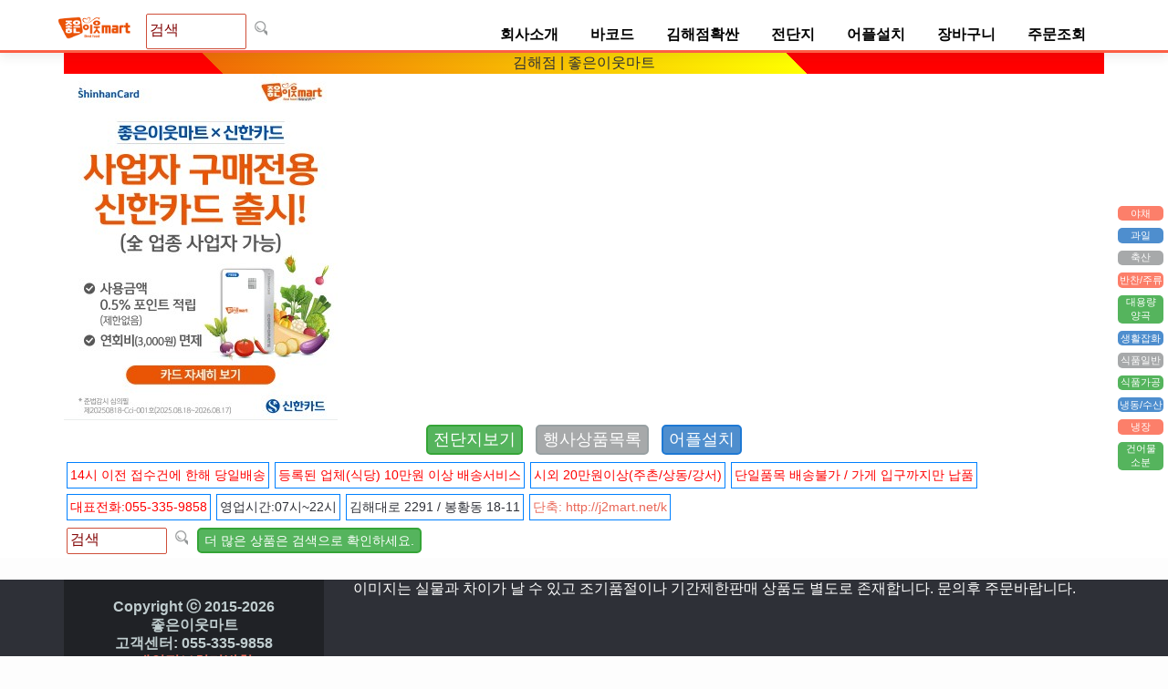

--- FILE ---
content_type: text/html; charset=utf-8
request_url: http://j2mart.net/app/?ca_id=1030&q=%EF%BF%BD%EF%BF%BD%EF%BF%BD%EF%BF%BD%EF%BF%BD%EF%BF%BD%EF%BF%BD%EF%BF%BD%EF%BF%BD%EF%BF%BD%EF%BF%BD%EF%BF%BD2kg
body_size: 22576
content:
	

<!DOCTYPE html>
<html lang="ko-KR">
<head>
<meta charset="UTF-8">
<meta http-equiv="X-UA-Compatible" content="IE=Edge,chrome=IE9">
<meta name="viewport" content="width=device-width,initial-scale=1.0,minimum-scale=0,maximum-scale=10,user-scalable=yes">

<meta content="website" property="og:type" />
<meta content="https://j2mart.net/data/log.png" property="og:image" />
<meta content="https://j2mart.net/data/log.png" property="og:image:secure_url" />
<meta content="image/jpeg" property="og:image:type" />

<meta property="og:title" content="좋은이웃마트 김해점 쇼핑확싼" />
<meta property="og:description" content="확싼 할인 행사 좋은이웃마트" />

<!--[if lt IE 9]>
<script src="js/html5.js"></script>
<link rel="stylesheet" href="css/ie.css" type="text/css">
<![endif]-->
<title>김해점 쇼핑확싼 | 좋은이웃마트</title>
<meta name="format-detection" content="telephone=no"/>
    <meta name="keywords" content="좋은이웃마트, 할인마트, 온라인마트, 좋은이웃마트쇼핑몰, 온라인쇼핑몰, 최저가할인마트, 마트가격비교" />
    <meta name="description" content="좋은이웃마트 확싼쇼핑할인 좋은이웃마트 할인마트 온라인마트 좋은이웃마트쇼핑몰 온라인쇼핑몰 식품마트 최저가할인마트 마트가격비교" />

<link rel='stylesheet' id='zerif_bootstrap_style-css' href='css/bootstrap.css?ver=0.10' type='text/css' media='all' />
<link rel='stylesheet' id='parent-style-css' href='css/style.css?ver=0.10' type='text/css' media='all' />
<link rel='stylesheet' id='zerif_fontawesome-css' href='css/font-awesome.min.css?ver=0.10' type='text/css' media='all' />
<link rel='stylesheet' id='zerif_pixeden_style-css' href='css/pixeden-icons.css?ver=0.10' type='text/css' media='all' />
<link rel='stylesheet' id='zerif_style-css' href='zcss/style.css?ver=0.10' type='text/css' media='all' />

<link rel='stylesheet' id='zerif_responsive_style-css' href='css/responsive.css?ver=0.10' type='text/css' media='all' />
<script type='text/javascript' src='js/jquery/jquery.js?ver=0.10'></script>

<script>
var $ = jQuery.noConflict();
</script>
<script type='text/javascript' src='js/jquery/jquery-migrate.min.js?ver=0.10'></script>
<link rel="shortcut icon" href="http://j2mart.net/favicon.ico" />

<link rel="stylesheet" href="style.css?ver=0.10" type="text/css" media='all'>
<link rel="stylesheet" href="style2.css?ver=0.10" type="text/css" media='all'>

<script src="js/jquery.placeholder.1.3.min.js?ver=0.10"></script>

<script type="text/javascript" src="js/jquery.cookie.js?ver=0.10"></script>
<script type="text/javascript" src="js/jquery.browser.js?ver=0.10"></script>

<!--script type="text/javascript" src="/smarteditor/js/HuskyEZCreator.js?ver=0.10" charset="utf-8"></script-->

<!--style type="text/css" id="custom-background-css">
body.custom-background { background-image: url('http://j2mart.net/k/w_head.png'); background-size: 100% 550px; background-repeat: repeat-x; background-position: top left; background-attachment: scroll;}
#mohead {height: 480px;}
#moheadin {padding-top: 250px;}
</style-->


<script type="text/javascript" src="script.js?ver=0.10"></script>

<link rel="stylesheet" type="text/css" href="js/jquery.confirm/jquery.confirm.css?ver=0.10" />
<script src="js/jquery.confirm/jquery.confirm.js?ver=0.10"></script>

<script src="/js/loadScript.js?ver=0.10"></script>
<script src="/js/jquery.lazyload.js?ver=0.10"></script>
<script src="/js/jquery-syaku.rolling.js?ver=0.10"></script>

<script>
$(function() {
    $(".pix").lazyload({
		data_attribute:"data-original",effect : "fadeIn"
	});

});
</script>

<script>
$(document).ready(function() {
	$.Placeholder.init();
	});

function exform(url,no,name,pri,img,namet,v_cate){
	$('#img').val('');
	$('#no').val(no);
	$('#name').val(name);
	$('#namet').val(namet);
	$('#pri').val(pri);
	$('#img').val(img);
	$('#v_cate').val(v_cate);
    var opt = "width=700,height=750,left=10,top=10,scrollbars=yes,resizable=yes";
	if(no=='wh')opt = "width=1300,height=850,left=10,top=10,scrollbars=yes,resizable=yes";
    window.open(url, "win_img", opt);
    return false;
}

</script>

<link rel="stylesheet" href="/skin/shop/basic/style.css?ver=0.10">
<link rel="stylesheet" href="/skin/shop/basic/style2.css?ver=0.10">
<style>
/*@media (max-width: 992px)*/
.about-us {padding-bottom: 0px !important;}
.emp_row{margin-bottom: 0px !important;}

.box_sale_mu{clear:both;width:100%;
	background-image: -webkit-linear-gradient(top, #00fb13db, #e8cf97);
    background:     -ms-linear-gradient(top, rgba(0, 251, 19, 0.86), rgba(232, 207, 151, 1));
}
.nebang{font-size: 16px;padding-top: 20px;color: #0000ff;}
</style>
<script>
var g5_shop_url = "/shop";
var g5_shop_css_url = "/skin/shop/basic";
function go_sc(sp,nk){
			return false;
	}
function go_sc_m(sp,nk){
	return false;
}


jQuery(function() {
//.box_mu
	if($( window ).width()<501 ){
		wt=$( window ).width()-161;
		$('.box_mu').css("width",wt+'px');
	}else if($( window ).width()<769 ){
		wt=$( window ).width()-190;
		$('.box_mu').css("width",wt+'px');
		//console.log('show_Search2='+$('.box_mu').css("width"));
	}else{
		$('.box_mu').removeAttr("style"); 
	}
		//console.log('show_Search1='+$('.box_mu').css("width"));
});
$(window).resize(function() { 
//.box_mu
	if($( window ).width()<501 ){
		wt=$( window ).width()-160;
		$('.box_mu').css("width",wt+'px');
	}else if($( window ).width()<769 ){
		wt=$( window ).width()-190;
		$('.box_mu').css("width",wt+'px');
		//console.log('show_Search2='+$('.box_mu').css("width"));
	}else{
		$('.box_mu').removeAttr("style"); 
	}
		//console.log('show_Search2='+$('.box_mu').css("width"));
});

</script>
<script src="/skin/shop/basic/option_app.js?ver=0.10"></script>

</head>

<body class="home custom-background">
<div id="cart_data"></div>
<header id="home" class="header">
<div id="main-nav" class="navbar navbar-inverse bs-docs-nav" role="banner">

<div class="container">

<button class="navbar-toggle collapsed" type="button" data-toggle="collapse" data-target=".bs-navbar-collapse">
<span class="sr-only">Toggle navigation</span>
<span class="icon-bar"></span>
<span class="icon-bar"></span>
<span class="icon-bar"></span>
</button>

<div class="navbar-header responsive-logo">
<a href="http://j2mart.net/app/?ca_id=1030" class="navbar-brand"><img src="http://j2mart.net/data/common/logo_img"></a>

<div class='main-search-form-div' style="">
<form method="get" class="main-search-form" action="http://j2mart.net/app/">
<label>
<span class="screen-reader-text">Search for:</span>
<input type="text" class="search-field" id="search-field" autocomplete="off" placeholder="검색" value="" name="q" title="Search for:" onfocus="this.value=''">

<input type="hidden" name="ca_id" value="1030">
</label>
<input type="submit" class="navbar-r-search" value="">
</form>


</div>

</div>


<nav class="navbar-collapse bs-navbar-collapse collapse" role="navigation" id="site-navigation">
<ul id="menu-m-1" class="nav navbar-nav navbar-right responsive-nav main-nav-list">

                <li id="menu-item-15" class="menu-item menu-item-type-custom menu-item-object-custom menu-item-15"><a href="us_cop.php?page_id=about&ca_id=1030">회사소개</a></li>
                <li id="menu-item-17" class="menu-item menu-item-type-custom menu-item-object-custom menu-item-17"><a href="http://j2mart.net/app/?ca_id=1030&bar=on">바코드</a></li>
                <li id="menu-item-19" class="menu-item menu-item-type-custom menu-item-object-custom menu-item-19"><a href="http://j2mart.net/app/?ca_id=1030">김해점확싼</a></li>
		                <li id="menu-item-29" class="menu-item menu-item-type-custom menu-item-object-custom menu-item-29"><a href="/bbs/board.php?j=jun&bo_table=free&wr_id=2450" target="_blank">전단지</a></li>
                <li id="menu-item-14" class="menu-item menu-item-type-custom menu-item-object-custom menu-item-29"><a href="/jd/0004.php" target="_blank">어플설치</a></li>

<li id="menu-item-21" class="menu-item menu-item-type-custom menu-item-object-custom menu-item-21">
<a href="http://j2mart.net/shop/cart_app.php?ca_id=1030">장바구니</a>
</li>
<li id="menu-item-22" class="menu-item menu-item-type-custom menu-item-object-custom menu-item-22">
<a href="http://j2mart.net/shop/orderinquiry_app.php?ca_id=1030">주문조회</a>
</li>

</ul>
</nav>

</div>

</div>
<!-- / END TOP BAR -->

</header> <!-- / END HOME SECTION -->

<div id="content" class="site-content">




<section class="about-us" id="sohot">
<div class="container"><!-- SECTION HEADER -->
<div class="section-header"><!-- SECTION TITLE -->
<!-- SHORT DESCRIPTION ABOUT THE SECTION -->


<div class="dark-text section-legend"><div class="gradient_a">김해점 | 좋은이웃마트 </div>

<!--배너와 광고역영-->
<style>
.grad_ad {
	background: linear-gradient(45deg, red 5%, #00ff40 5%, rgb(255, 255, 0) 90%, red 8%);
    background-image: linear-gradient(45deg, red 5%, #00ff40 5%, rgb(255, 255, 0) 90%, red 8%);
    background: -ms-linear-gradient(45deg, red 5%, #00ff40 5%, rgb(255, 255, 0) 90%, red 8%);
margin-top:5px;padding:7px;font-size:18px;
}
</style>

<!--배너와 광고역영 오픈 가입등록-->
	<!--div id="" class="btn btn-primary custom-button blue-btn" style="font-size: 15px;">
		내방고객 특가는 APP에 노출되는 시간동안만 행사 진행
	</div-->

				<!--
	<div id="" class="btn btn-primary custom-button blue-btn_a gradient_a" style="font-size:16px; font-weight: bold;color: #000;width: 380px;padding-top: 10px !important;">
		<marquee behavior=alternate>주말행사 토12시 이전 배달주문가능</marquee>
	</div><br>
-->
<!--
<div class="gradient_a" style="height: 20px; width: 350px;float: right;"><span style="font-style: bold;color: #000;">주말행사 내방특별할인</span> </div>

	<div id="" class="red-btn" style="font-size: 17px;">
			<a href="/bbs/board.php?bo_table=j2_work" target="_blank" style="color:#f2f5f9;font-weight: bold;">직원모집 - 최고의 마트에서 함께 일할 분을 모십니다.</a>
	</div>
-->
<style>
  /* 공통 스타일 */
  .img_src {
    display: flex;
    align-items: center;
    gap: 20px; /* 이미지와 이벤트 박스 사이 여백 */
  }

  .img_src img {
    max-width: 300px; /* 기본 이미지 크기 */
    height: auto;
  }

  /* 768px 이하일 때 */
  @media (max-width: 768px) {
    .img_src {
      flex-direction: column; /* 세로 배치 (이미지 아래 이벤트) */
      text-align: center;
    }

    .img_src img {
      max-width: 250px; /* 모바일에서는 조금 줄임 */
    }

  }
</style>

<div class="img_src">
  <a href="https://j2mart.net/sh" target="_blank">
    <img src="/sh/shcard.jpg" alt="좋은이웃마트 신한카드 법인 결제전용">
  </a>
</div>


	<a href="/bbs/board.php?j=jun&bo_table=free&wr_id=2450" target="_blank" class="btn btn-primary custom-button green-btn" style="font-size: 18px;">전단지보기</a>
	<a href="/p/pchin.php?c_id=0004" target="_blank" class="btn btn-primary custom-button grey-btn" style="font-size: 18px;">행사상품목록</a>
	<a href="/jd/0004.php" class="btn btn-primary custom-button blue-btn" target="_blank" style="font-size: 18px;">어플설치</a><br>



							<div id="" class="spc_sale"></div>
		<!--a href="/k/k.pdf" target="_blank"><img src="/k/k_c_if.jpg"></a><br>
		<a href="/k/kim_m.jpg" target="_blank"><img src="/k/kim_m.jpg"></a><br-->
		<span class="red-text">
		<div id="" class="sp_an">14시 이전 접수건에 한해 당일배송</div>
		<div id="" class="sp_an">등록된 업체(식당) 10만원 이상 배송서비스</div>
		<div id="" class="sp_an">시외 20만원이상(주촌/상동/강서)</div>
		<div id="" class="sp_an">단일품목 배송불가 / 가게 입구까지만 납품</div>
		</span>
		


	


		<div class="red-text sp_an">대표전화:055-335-9858</div><div class="sp_an">영업시간:07시~22시</div><div class="sp_an">김해대로 2291 / 봉황동 18-11</div><div class="sp_an">
		<a href="/app/?ca_id=1030">단축: http://j2mart.net/k</a></div><div style="clear: both"></div>
<div class="main-search-form-div2" style="">
<form method="get" class="main-search-form2" action="http://j2mart.net/app/">
<label>
<span class="screen-reader-text">Search for:</span>
<input type="text" class="search-field2" id="search-field" autocomplete="off" placeholder="검색" value="" name="q" title="Search for:" onfocus="this.value=''">
<input type="hidden" name="ca_id" value="1030">
</label>
<input type="submit" class="navbar-r-search" value="">
</form></div>

<span class="btn btn-primary custom-button green-btn" style="float: left;">더 많은 상품은 검색으로 확인하세요.</span>


</div>	</div><!-- / END SECTION HEADER -->


<div class="row emp_row">

<script>
var scrol_go=1;
var scrol=1;var off_on=true;
function go_cate(){
	if(scrol>11){
		return false;
	}
	if(scrol=="1") so_sal='야채';
	if(scrol=="2") so_sal='과일';
	if(scrol=="3") so_sal='축산';
	if(scrol=="4") so_sal='반찬/주류';
	if(scrol=="5") so_sal='대용량/양곡';
	if(scrol=="6") so_sal='생활잡화';
	if(scrol=="7") so_sal='식품일반';
	if(scrol=="8") so_sal='식품가공';
	if(scrol=="9") so_sal='냉동/수산';
	if(scrol=="10") so_sal='냉장';
	if(scrol=="11") so_sal='건어물/소분';
	$('#bottom_ajax').empty();
	$('#cate_scrol').append('<img id="bigLoader" style="border:0;" src="/img/bigLoader.gif">');
	$.post('index_ajax.php', {"ca_id" : "1030", "sql_ajax" : " select * from g5_shop_item where ca_id = '1030' and it_5>='20260125' and it_use = '1' and it_name like '%������������2kg%' order by FIELD(all_cate, '409','411','2402','2401','2403','1901','3101','604','603','602','601','605','701','901') DESC, FIELD(it_1, '야채') DESC, all_cate asc, it_name asc, it_update_time asc, it_price desc ", "cate" : so_sal, "ver_script" : "0.10", "db1" : "", "db2" : ""}, function(data) {
		if (data != "") {
			console.log(scrol+' / 3 data='+off_on);
			$('#bigLoader').remove();
			$('#cate_scrol').append(data).fadeIn("slow");
			if(!off_on)scrol++;
			off_on=true;
			console.log(scrol+' / 13 scrollT='+$(window).scrollTop()+' / scrollH='+$(window).height()+' / contentH='+$('#content').height()+' / add_div H='+$('#add_div').height());
			if($(window).scrollTop() + $(window).height() +50 >= $('#content').height()&&scrol<6) {
				off_on=false;
				go_cate();
			}
		}
		
	});
}

$(document).ready(function() {
    $(window).scroll(function() {

        var scrollT = $(this).scrollTop(); //스크롤바의 상단위치
        var scrollH = $(this).height(); //스크롤바를 갖는 div의 높이
        var contentH = $('#content').height(); //문서 전체 내용을 갖는 div의 높이
		//console.log(scrol+' / 1 scrollT='+scrollT+' / scrollH='+scrollH+' / contentH='+contentH);
        if(scrollT + scrollH +50 >= contentH) { // 스크롤바가 아래 쪽에 위치할 때
		
        }
/*
		if($('#add_div').height()>0&&contentH-700>700){
			$('.add_div').css("height",'0px');
			console.log(contentH-700+' / 11 scrollT='+$(this).scrollTop()+' / scrollH='+$(this).height()+' / contentH='+$('#content').height()+' / add_div H='+$('#add_div').height());
		}else if($('#content').height()<700&&scrol<4)$('.add_div').css("height",'500px');
		//else if($('#add_div').height()<500&&$('#content').height()<700&&scrol<3)$('.add_div').css("height",'500px');
*/
    });

/********스크롤이 짧은 경우 대비***************/
        //if(scrollT + scrollH +50 >= contentH) { // 스크롤바가 아래 쪽에 위치할 때
		
        //}
/********스크롤이 짧은 경우 대비***************/

	
	

				console.log(scrol+' / 10 scrollT='+$(this).scrollTop()+' / scrollH='+$(this).height()+' / contentH='+$('#content').height()+' / add_div H='+$('#add_div').height());

});

function link_bottom_ajax(div_id) {
	off_on=false;
	//if(div_id>11){
		//return false;
	//}
	if(div_id=="sohot1") so_sal='야채';
	if(div_id=="sohot2") so_sal='과일';
	if(div_id=="sohot3") so_sal='축산';
	if(div_id=="sohot4") so_sal='반찬/주류';
	if(div_id=="sohot5") so_sal='대용량/양곡';
	if(div_id=="sohot6") so_sal='생활잡화';
	if(div_id=="sohot7") so_sal='식품일반';
	if(div_id=="sohot8") so_sal='식품가공';
	if(div_id=="sohot9") so_sal='냉동/수산';
	if(div_id=="sohot10") so_sal='냉장';
	if(div_id=="sohot11") so_sal='건어물/소분';

	if(div_id=="q"){
		so_sal='';
		$('#bottom_ajax').empty();
		$('#bottom_ajax').append('<img id="bottom_ajax_bigLoader" style="border:0;" src="/img/bigLoader.gif">');
	}else{
		$('#bottom_ajax').empty();
		$('#cate_scrol').empty();
		$('#cate_scrol').append('<img id="bottom_ajax_bigLoader" style="border:0;" src="/img/bigLoader.gif">');
	}
	$.post('index_ajax.php', {"ca_id" : "1030", "sql_ajax" : " select * from g5_shop_item where ca_id = '1030' and it_5>='20260125' and it_use = '1' and it_name like '%������������2kg%' order by FIELD(all_cate, '409','411','2402','2401','2403','1901','3101','604','603','602','601','605','701','901') DESC, FIELD(it_1, '야채') DESC, all_cate asc, it_name asc, it_update_time asc, it_price desc ", "cate" : so_sal, "ver_script" : "0.10", "q" : "������������2kg", "db2" : ""}, function(data) {
		if (data != "") {
			console.log(div_id+' / 3 data='+data);
			$('#bottom_ajax_bigLoader').remove();
			if(div_id=="q"){
				$('#bottom_ajax').append(data).fadeIn("slow");
			
			}else{
				$('#cate_scrol').append(data).fadeIn("slow");
				link_bottom(div_id);//cate_scrol //bottom_ajax
			}
		}
		
	});

};
	link_bottom_ajax("q");
</script>





<div id="bottom_ajax" class=""></div><div class="buttons go-top2">
	
	<a href="javascript:void(0);" onclick="link_bottom_ajax('sohot1');" class=" btn btn-primary custom-button2 red-btn btny">야채</a>
	<a href="javascript:void(0);" onclick="link_bottom_ajax('sohot2');" class=" btn btn-primary custom-button2 blue-btn btny">과일</a>
	<a href="javascript:void(0);" onclick="link_bottom_ajax('sohot3');" class="btn btn-primary custom-button2 grey-btn btny">축산</a>
	<a href="javascript:void(0);" onclick="link_bottom_ajax('sohot4');" class="btn btn-primary custom-button2 red-btn btny">반찬/주류</a>
	<a href="javascript:void(0);" onclick="link_bottom_ajax('sohot5');" class="btn btn-primary custom-button2 green-btn btny">대용량<br>양곡</a>
	<a href="javascript:void(0);" onclick="link_bottom_ajax('sohot6');" class="btn btn-primary custom-button2 blue-btn btny">생활잡화</a>
	<a href="javascript:void(0);" onclick="link_bottom_ajax('sohot7');" class="btn btn-primary custom-button2 grey-btn btny">식품일반</a>
	<a href="javascript:void(0);" onclick="link_bottom_ajax('sohot8');" class="btn btn-primary custom-button2 green-btn btny">식품가공</a>
	<a href="javascript:void(0);" onclick="link_bottom_ajax('sohot9');" class="btn btn-primary custom-button2 blue-btn btny">냉동/수산</a>
	<a href="javascript:void(0);" onclick="link_bottom_ajax('sohot10');" class="btn btn-primary custom-button2 red-btn btny">냉장</a>
	<a href="javascript:void(0);" onclick="link_bottom_ajax('sohot11');" class="btn btn-primary custom-button2 green-btn btny">건어물<br>소분</a>

</div>

</div> <!-- / END ROW-->
</div> <!-- / END CONTAINER -->
</section> <!-- END ABOUT US SECTION -->


<div id="cate_scrol" class=""></div>

<iframe name="hiddenProcessFrame" id="hiddenProcessFrame" frameborder="0" width="0" height="0"></iframe>
<form id="hiddenform" name="hiddenform">
<input type="hidden" name="hidden_form" id="hidden_form" value="">
<input type="hidden" name="cont_url" id="cont_url" value="">
<input type="hidden" name="title" id="title" value="">
<input type="hidden" name="price" id="price" value="">
<input type="hidden" name="item_link" id="item_link" value="">
<input type="hidden" name="img" id="img" value="">

        <input type="hidden" name="name" id="name">
        <input type="hidden" name="namet" id="namet">
        <input type="hidden" name="pri" id="pri">
        <input type="hidden" name="v_cate" id="v_cate">
        <input type="hidden" name="no" id="no">
        <input type="hidden" name="ca_id" id="ca_id" value="1030" >
</form>



<footer id="footer" role="contentinfo">


<div class="container">
<font color="#ffffff">이미지는 실물과 차이가 날 수 있고 조기품절이나 기간제한판매 상품도 별도로 존재합니다. 문의후 주문바랍니다.</font>
<!--
<div class="col-md-3 company-details">
	<div class="icon-top red-text"></div><div class="zerif-footer-address"></div></div>
<div class="col-md-3 company-details">
	<div class="icon-top green-text"></div><div class="zerif-footer-email"></div></div>
<div class="col-md-3 company-details">
	<div class="icon-top blue-text"></div><div class="zerif-footer-phone"></div></div>
-->
<div class="col-md-3 copyright">
	<div class="zerif-copyright-box">Copyright ⓒ 2015-2026</div>
	
<div id="add_div" class="add_div"></div>

	<div class="zerif-copyright-box">좋은이웃마트<br>고객센터: 055-335-9858<br><a href="../bbs/content.php?co_id=privacy" target="_blank">개인정보처리방침</a></div>
</div>
</div> <!-- / END CONTAINER -->

</footer> <!-- / END FOOOTER -->


</div><!-- mobile-bg-fix-whole-site -->
</div><!-- .mobile-bg-fix-wrap -->



</div><!-- .@@@@@@@@@@@@@@@@@@@@@@@@@@@@@@@@@@@@@@@@@site-content END-->


<script type='text/javascript' src='js/masonry.min.js?ver=0.10'></script>
<script type='text/javascript' src='js/jquery/jquery.masonry.min.js?ver=0.10'></script>
<script type='text/javascript' src='zcss/js/zerif.js?ver=0.10'></script>

<script type='text/javascript' src='js/bootstrap.min.js?ver=0.10'></script>
<script type='text/javascript' src='js/jquery.knob.js?ver=0.10'></script>
<script type='text/javascript' src='js/smoothscroll.js?ver=0.10'></script>
<script type='text/javascript' src='js/zerif.js?ver=0.10'></script>
<script type='text/javascript' src='js/wp-embed.min.js?ver=0.10'></script>



</body>
</html>


--- FILE ---
content_type: text/html; charset=utf-8
request_url: http://j2mart.net/app/index_ajax.php
body_size: 247
content:



<script>
/*
$(document).on("click", "button.btn_add_cart_data", function() {
    //$("button.btn_add_cart_data").click(function() {
			var $frm_data = $(this.form);
			set_option_value_data($frm_data, $(this));

    });
*/
</script>

--- FILE ---
content_type: text/css
request_url: http://j2mart.net/app/zcss/style.css?ver=0.10
body_size: 14560
content:
/*
 Theme Name:   Zerius
 Description:  Zerius is a clean, modern, and animated free one-page parallax WordPress theme.
 Author:       Themeisle
 Author URI:   https://themeisle.com
 Template:     zerif-lite
 Version:      1.0.9
 License:      GNU General Public License version 2
 License URI:  license.txt
 Text Domain:  zerius
 Tags:          black, gray, red, white, one-column, two-columns, right-sidebar, responsive-layout, custom-background, custom-menu, editor-style, featured-images, threaded-comments, translation-ready
*/


/*--------------------------------------------------------------
General
--------------------------------------------------------------*/

.entry-content a {
	color: #fc5f45;
}
.entry-content a:visited {
	color: #fc5f45;
}
.entry-content a:hover {
	color: #ea4747;
}
pre {
	font-size: 1rem;
}

/*--------------------------------------------------------------
Header
--------------------------------------------------------------*/

.navbar-inverse .navbar-nav ul.sub-menu {
	background: rgba(31,33,36, 1) !important;
}

#main-nav{
	border-bottom: 3px solid #FC5F45 !important;
}
.navbar-right-search{
	float: right !important;
	background: url('images/search.png') no-repeat;
	height: 22px;
	margin-top: 30px;
	padding-left: 20px;
	margin-left: 20px;
	cursor:pointer;
	margin-right: 5px;
}
.header-search{
	background: #FC5F45;
	position: absolute;
	width: 100%;
	text-align:center !important;
}
.search-field{
	width: 250px;
	border-radius: 4px !important;
	height: 39px !important;
	padding-top: 1px !important;
	border: 1px solid #cf4f3a !important;
}

.navbar-r-search{

	background: url('images/search.png') no-repeat;
	height: 22px;
}
.main-search-form-div {
	width: 150px;height: 40px !important;
	float: left;
	position: relative;
	margin:15px 0 0 1px;text-align:center !important;	
}

.main-search-form .search-field{
	width: 110px;
	border-radius: 2px !important;
	height: 39px !important;
	padding-top: 1px !important;
	border: 1px solid #cf4f3a !important;
	background-color: transparent;
	color: #800000 !important;
}
.main-search-form .search-field:focus{
	background-color: #ffffc4;
	color: #000 !important;
}

.main-search-form-div2 {
	/*width: 150px;*/
	height: 30px !important;
	float: left;
	position: relative;
	margin:3px 0 0 3px;
	text-align:center !important;	
}

.main-search-form2 .search-field2{
	width: 110px;
	border-radius: 2px !important;
	height: 29px !important;
	padding-top: 1px !important;
	border: 1px solid #cf4f3a !important;
	background-color: transparent;
	color: #800000 !important;
}
.main-search-form2 .search-field2:focus{
	background-color: #ffffc4;
	color: #000 !important;
}
.main-search-form2 input[type="submit"] {
    background-color: transparent;
}

.header-search-submit{
	background: #2E3037 !important;
	color: #fff !important;
	padding: 8px 30px !important;
	font-family: 'Titillium Web', sans-serif;
}
.header-search-submit:hover{
	background: #404040 !important;	
}
.navbar-inverse .navbar-nav > li > a,
.navbar-inverse .main-navigation > ul > li > a {
	padding: 0px 15px !important;
	color: #000000 !important;
	border-radius: 4px !important;
	margin-right: 5px !important;
	/*text-transform: uppercase !important;*/
	font-weight: bold;
	font-size: 16px;
}
.focus {
	background: #fff url("images/shattered.png") !important; 
	color: #c0cdcf !important;
}
.focus h5 {
	color: #454545 !important;
}
.focus h6 {
	color: #858585 !important;
}
.navbar-inverse .navbar-nav ul.sub-menu li {
	float: left;
	width: 100%;
}
.navbar-inverse .navbar-nav ul.sub-menu li a {
	padding: 0px 0 !important;
	color: white !important;
	width: 100%;
	float: left;
}
.navbar-inverse .navbar-nav ul.sub-menu li:hover {
	background: rgba(255,255,255, 0.1);
}
.navbar-inverse .navbar-nav ul.sub-menu li:hover > a {
	padding: 0px 10px !important;
	color: white !important;
}
.navbar-inverse .navbar-nav > li:hover > a {
	padding: 0px 15px !important;
	color: red !important;
}
.nav li a.nav-active {
	color: #fc5f45 !important;
}
.nav li a.nav-active:before {
	background: #fc5f45 !important;
}
.header {
	min-height: 0;
}
.header {
	background: rgba(41,41,41, 0.24) !important;
}
.intro-text {
	color: #FFF !important;
}

/*--------------------------------------------------------------
Content
--------------------------------------------------------------*/
.dark-text {
	color: #2e3037 !important;
}
h2.white-text {
	color: #fff !important;
}
.works {
	background: #f5f5f5 !important;
}
.about-us {
	background: #ffffff !important;
	color: #000000 !important;
}
.red-btn {
	border-radius: 5px;
	border-width: 2px;
	border-style: solid;
	border-color: #fc5f45 !important;
	position: relative;
	background: rgba(252,95,69, 0.8) !important;
	font-family: 'Titillium Web', sans-serif;
}
.red-btn:hover {
    border-width: 2px;
	border-style: solid;
    border-color: #fc5f45 !important;
    background: #fc5f45 !important;
}
.blue-btn {
	border-radius: 5px;
	border-width: 2px;
	border-style: solid;
	border-color: #1E79D4 !important;
	position: relative;
	background: rgba(37, 116, 195, 0.81) !important;
	font-family: 'Titillium Web', sans-serif;
}
.blue-btn_a {
	border-radius: 5px;
	border-width: 2px;
	border-style: solid;
	border-color: #1E79D4 !important;
	position: relative;
	/*background: rgba(37, 116, 195, 0.81) !important;*/
	font-family: 'Titillium Web', sans-serif;
}
.blue-btn:hover {
    border-width: 2px;
	border-style: solid;
    border-color: #1E79D4 !important;
    background: #1E79D4 !important;
}
.grey-btn {
	border-radius: 5px;
    border-width: 2px;
	border-style: solid;
    border-color: #98A0A2;
    position: relative;
    background: rgba(145,148,149,0.8) !important;
	font-family: 'Titillium Web', sans-serif;
	color: #ffffff !important;

}
.grey-btn:hover {
    border-width: 2px;
	border-style: solid;
    border-color: #98A0A2 !important;
    background: #98A0A2 !important;
	color: #ffffff !important;

}
.green-btn {
    border-radius: 5px;
    border-width: 2px;
    border-style: solid;
    border-color: #35A537;
    position: relative;
    background: rgba(43, 162, 53, 0.8) !important;
	font-family: 'Titillium Web', sans-serif;
}
.green-btn:hover {
    border-width: 2px;
    border-style: solid;
    border-color: #35A537 !important;
    background: #35A537 !important;
}
.comment-form #submit, .comment-reply-link,.submit{
	color: #fff !important;
	border-radius: 1px;
	border-width: 2px;
	position: relative;
	background: black !important;
}
.intro-text {	
	padding: 15px 0;
}
.testimonial {
	background: #fc5f45 !important;
}
.feedback-box .message {
	color: #334346 !important;
	font-family: 'Titillium Web', sans-serif;
}
.our-team {
	background: #fff url("images/agsquare.png") !important; 
}
.textarea-box {
	border-radius: 0;
}
body{
	background: #fdfdfd;
}
.entry-title:before {
	content: "";
	background: #fc5f45 !important;
}
.entry-title a:hover{
	color: #ea4747 !important;
}
.entry-title, 
.entry-title a, 
.widget-title, 
.widget-title a {
	color: #334346;
}
.widget .widget-title:before {
	content: "";
	background: #fc5f45 !important;
}
.section-header h2{
	text-transform: capitalize !important;
}
.section-header h6{
	color: #919495 !important;
}
.logged-in-as a {

	color: #fc5f45 !important;
}
.fn a {

	color: #fc5f45 !important;
}

body, button, input, select, textarea {
	color: #1f2124 !important;
}

/* Selection colours (easy to forget) */
::selection {
	background: #2e3037 !important;
	color: #8d8d8d !important;
}

.skill input{
	color: #fff !important;
}
::-moz-selection {
	background: #fc5f45 !important;
	color: #fff !important;
}
.testimonial h2 {
	color: #FFF !important;
}
#client-feedbacks .feedback-box {
	border-radius: 1px;
}
.input-box {
	border-radius: 1px;
	background: rgba(255,255,255, 1) !important;
}
.textarea-box {
	border-radius: 1px;
	background: rgba(255,255,255, 1) !important;
}
.newsletter {
	background: #fc5f45 !important;
	color: white !important;
}
.newsletter h3 {
	text-transform: capitalize;
	color: white !important;
}
.separator-one {
	background: rgba(46, 48, 55, 0.9) !important;
}
.separator-one .green-btn {
	border-radius: 1px;
	border-width: 2px;
	border-style: solid;
	border-color: #ea4747;
	position: relative;
	background: rgba(234,71,71,0.9) !important;
}
.separator-one .green-btn:hover {
	background: rgba(234,71,71,1) !important;
}
.purchase-now {
	background: rgba(234, 71, 71, 0.9) !important;
}
.purchase-now .red-btn {
	float: right;
	border-radius: 1px;
	border-width: 2px;
	border-style: solid;
	border-color: rgba(51,67,70, 1) !important;
	position: relative;
	background: rgba(51,67,70, 0.8) !important;
}
.purchase-now .red-btn:hover {
	background: rgba(51,67,70, 1) !important;
}
.latest-news h6 {
	color: #334346 !important;
}
.focus-box .service-icon {
	border: 10px solid #cecece;
}

.focus-box .hitsu_style{
	border-color:#ff0000;
}
.focus-box .hitsu_style:hover{
	border-color: #00005b !important;
}

.focus-box p {
	font-family: 'Titillium Web', sans-serif !important;
	color: #919495 !important;
}
.service-icon a:hover{
	color:red !important;
}
.status {
	width: 128px;
	height: 128px;
	position: absolute;
	left: 50%;
	top: 50%;
	background-image: url(images/load.gif) !important;
	background-repeat: no-repeat;
	background-position: center;
	margin: -100px 0 0 -100px;
}

#loader .loader-icon {
	background: url(images/load.gif) no-repeat center center !important;
	background-color: #FFF;
	margin: -22px -22px;
	top: 50%;
	left: 50%;
	z-index: 10000;
	position: fixed;
	width: 44px;
	height: 44px;
	-webkit-background-size: 30px 30px;
	background-size: 30px 30px;
	border-radius: 5px;
}
.position{
	color: #919495 !important;
	font-size: 14px !important;
}
#pricingtable{
	background: #fff url("images/noise.png") !important; 
	/*background-color: #2e3037 !important;*/
}
.red-border-bottom:before {
	background: #fc5f45 !important;
}
.about-us p {
	color: #919495 !important;
	font-family: "Titillium Web",sans-serif !important;
}
.white-text {
	color: #f6f6f6 !important;
}
.about-us .big-intro {
	color: #FFF !important;
}
.latest-news {
	background: #f5f5f5 !important;
}
#carousel-homepage-latestnews .item .latestnews-box .latestnews-title a:before {
	content: "";
	background: #fc5f45 !important;
}
.copyright {
	background: rgba(0,0,0,0.3) !important;
	color: #919495 !important;
	font-family: 'Titillium Web', sans-serif !important;
	font-weight: 600;
}
.package-header{
	background: #cf4f3a !important;	
}
.focus-box .service-icon .pixeden {
	border:none !important;
}
.pixeden {
background-repeat: no-repeat;
background-size: 100%;
background-position: center;
	height: 100% !important;
}
.package a{
	background:  #434343 !important;
}
.comments-area input[type="text"],
.comments-area input[type="email"],
.comments-area input[type="url"],
.comments-area textarea {
	background: #2e3037 !important;
	color: #FFF !important;
}
.entry-content p {
	color: #2e3037 !important;
	font-family: 'Titillium Web', sans-serif;
}
.comments-area{
	color: #2e3037 !important;
}
.comment-form #submit,
.comment-reply-link {
	color: #fff !important;
	border-radius: 1px;
	border-width: 2px;
	border-style: solid;
	border-color: #919495;
	position: relative;
	background: #919495 !important;
	border-radius: 5px !important;
	font-family: 'Titillium Web', sans-serif;
}
.comment-form #submit:hover,
.comment-reply-link:hover {
	border-color: #2e3037 !important;
	background: #2e3037 !important;
}
.widget_search input{
	background-color: #2e3037 !important;
	color: #FFF !important; 
	border-color: #2e3037 !important;
	padding-top: 7px !important;
	padding-bottom: 7px;
}
.social-icons ul li a:hover{
	color: #fecc17 !important;
}
.company-details {
	color: #c0cdcf !important;
}
.zerif-copyright-box {
	color: #c0cdcf !important;
}
.zerif-copyright {
	color: #fc5f45 !important;
}
.zerif-copyright:hover {
	opacity: 0.8;
}
.our-team .row > div .red-border-bottom:before {
	background: #fc5f45 !important;
}
.team-member .social-icons ul li a {
	background: none;
}
.team-member .social-icons ul li a:hover {
	color: #fc5f45 !important;
}
.social-icons .widget li:before {
	content: '';
	display: none;
}
.packages {
	background: rgba(51, 67, 70, 1) !important;
}
.red-text{
	color: #ff0000 !important ;
}
.carousel-control .icon-prev, .carousel-control .icon-next, .carousel-control .glyphicon-chevron-left, .carousel-control .glyphicon-chevron-right {
    position: absolute;
    top: 30% !important;
    z-index: 5;
    display: inline-block;
}

/*--------------------------------------------------------------
Footer
--------------------------------------------------------------*/
#footer {
	background: #2e3037 !important;
}
.copyright {
  background: rgba(0,0,0,0.3) !important;
}
.social li a {
	color: #919495  !important;
	font-size: 18px;
}
.social li a:hover {
	color: #fff !important;
	font-size: 18px;
}
.company-details {
	color: #919495 !important;
	font-family: 'Titillium Web', sans-serif;
	font-weight: 600;
}
#wrapper {
    padding-top: 0;
    -webkit-transition: all 0.5s ease;
    -moz-transition: all 0.5s ease;
    -o-transition: all 0.5s ease;
    transition: all 0.5s ease;
}
#wrapper.toggled {
    display: block;
     -webkit-transition: all 0.5s ease;
    -moz-transition: all 0.5s ease;
    -o-transition: all 0.5s ease;
    transition: all 0.5s ease;
}
.header-search {
	height: 0;
	overflow: hidden;
	opacity: 0;
    -webkit-transition: all 0.5s ease;
    -moz-transition: all 0.5s ease;
    -o-transition: all 0.5s ease;
    transition: all 0.5s ease;
}
.header-search.toggled {
	height: 57px;
	opacity: 1;
    -webkit-transition: all 0.5s ease;
    -moz-transition: all 0.5s ease;
    -o-transition: all 0.5s ease;
    transition: all 0.5s ease;
}
.header-search label {
	margin-bottom: 8px;
	margin-top: 9px;
	vertical-align: top;
}
.header-search input[type="search"],
.header-search input[type="text"] {
	padding-top: 3px !important;
	padding-bottom: 3px !important;
}
.menu-align-center .responsive-logo {
	float: left;
	width: auto;
}

@media screen and (max-width: 768px) {

	#main-nav {
	    overflow: visible;
	}
	.navbar-collapse {
		overflow: hidden !important;
	}
	.navbar-inverse .navbar-nav li a {
	    padding: 0px 15px !important;
	    color: #919495 !important;
	    border-radius: 4px !important;
	    margin-right: 5px !important;
	    font-weight: bold;
	    font-size: 16px;
	    line-height: 35px;
	}
	.header-search input[type="search"],
	.header-search input[type="text"] {
		width: auto;
	}
	.header-search2 input[type="search"],
	.header-search2 input[type="text"] {
		width: 180px;
	}


}



--- FILE ---
content_type: text/css
request_url: http://j2mart.net/app/css/responsive.css?ver=0.10
body_size: 2380
content:
@media (min-width: 768px) and (max-width: 1024px) {        /* TOP BAR ELEMENTS */              /* HOME */	.intro {		margin-top: 40%;		line-height: 55px;		font-size: 45px;	}            /* ABOUT US */	.big-intro {		text-align: center !important;	}	.about-us .column {		margin-bottom: 40px;	}	.skills {		margin-bottom: 78px !important;	}            /* TEAM */	.team-member .profile-pic {		width: 128px;		height: 128px;	}      /* PURCHASE NOW */	.purchase-now {		margin: auto;		text-align: center !important;	}	.purchase-now h3 {		text-align: center;		margin-bottom: 20px;	}	.purchase-now .button {		float: none;	}            /* FOOTER */	.company-details {		padding-top: 0;		padding-bottom: 33px;	}	.copyright {		width: 100%;		padding-top: 33px;		padding-bottom: 33px;	}}@media (max-width: 767px) { 	.bs-navbar-collapse {		border: 0;	}	.navbar-inverse .navbar-nav {		padding-left: 10px;		line-height: normal;		text-align: center;	}	.navbar-inverse .navbar-nav>li {		display: inline-block;		margin-bottom: 0;	}    /* HOME */	.header {		min-height: inherit;		padding-bottom: 60px;	}	.intro {		line-height: 55px;		font-size: 40px;	}            /* ABOUT US */	.big-intro {		text-align: center !important;		font-size: 8vw !important;	}	.about-us .column {		margin-bottom: 40px;	}	.skills {		margin-bottom: 78px !important;	}            /* PURCHASE NOW */	.purchase-now {		margin: auto;		text-align: center !important;	}	.purchase-now h3 {		text-align: center;		margin-bottom: 20px;	}	.purchase-now .button {		float: none;	}            /* FOOTER */	footer {		padding-top: 40px;	}	.company-details {		padding-top: 0;		padding-bottom: 33px;	}	.copyright {		width: 100%;		padding-top: 33px;		padding-bottom: 33px;	}}@media (max-width: 500px) { /* HOME */	.intro {		margin-top: 60%;		line-height: 6vh;		font-size: 6.5vw;	}	h2 {		font-size: 16px !important;	}	.other-focus-list ul li {		display: block;		text-align: left;		margin-right: 0;	}}@media only screen (max-width: 320px) {    .intro {		line-height: 25px;		font-size: 7vw;	}	.client-list ul li {		display: block;	}}

--- FILE ---
content_type: text/css
request_url: http://j2mart.net/app/style2.css?ver=0.10
body_size: 8186
content:
@charset "UTF-8";


.lab{
	position: relative;
    bottom: -107px;
    left: 200px;
}
.lab2{
	position: absolute;
    bottom: 0px;
}
a.btn_frmline, button.btn_frmline {
    display: inline-block;
    padding: 0 5px;
    height: 24px;
    border: 0;
    background: #b6b6da;
    color: #fff;
    letter-spacing: -0.1em;
    text-decoration: none;
    vertical-align: middle;
	margin: 0px;
	min-width:20px;
	font-weight:bold;
}

.sod_list .li_cp .cp_btn, .sod_list .li_cp .cp_cancel, .sod_list .li_mod .mod_btn {
    margin: 0;
    padding: 5px 8px;
    border: 0;
    background: #000;
    color: #fff !important;
    font-size: 0.93em;
}
.msg_sound_only, .sound_only {
    display: inline-block !important;
    position: absolute;
    top: 0;
    left: 0;
    margin: 0 !important;
    padding: 0 !important;
    font-size: 0;
    line-height: 0;
    border: 0 !important;
    overflow: hidden !important;
}
#cart_data, #sod_chk {
    font-size: 0.93em;
}
#cart_data ul {
    margin: 0;
}
.btn_submit {
    padding: 3px;
    border: 0;
    background: #ff3061;
    color: #fff;
    letter-spacing: -0.1em;
    cursor: pointer;
}
#sod_bsk_act .btn_submit {
    width: 40% !important;
    padding: 5px 0 !important;
}
.frm_input {
	/*padding: 0px !important;*/
	height: 24px !important;
	width:30px;
    border: 1px solid #e4eaec;
    background: #f7f7f7;
    color: #000;
    vertical-align: middle;
}
.btn_add_cart_data {
	height: 25px !important;
	width: 25px !important;
	padding: 0px !important;
	margin: 0px !important;
}
.add_cart {
	width: 80px !important;
	padding: 0px !important;
	margin: 0px !important;
	color: #ffffff !important;
}
.sit_opt_subj{
    font-size: 0.93em;
}
#mod_option_frm .btn_submit {
    width: 40% !important;
	padding: 4px 6px 4px 8px !important;
}
.sit_ov_tbl {
    margin-bottom: 0px !important;
}
#sod_chk, #ct_all{
	text-align: left !important;
}

.go-top2 {
    position: fixed;
    bottom: 450px;
	/*top: 100px;*/
    right: 5px;
    text-decoration: none;
    
    padding: 0px;
    z-index: 999;
    height: 48px;
    width: 50px;
	line-height: 10px !important;
}
.btny {
	font-size: 11px;
	margin: 1px 0px;
	width: 50px;
	text-align: center;
}
.about-us {
    padding-top: 0px;
}
.custom-button2 {
    display: inline-block !important;
    text-align: center;
    /* text-transform: uppercase; */
    padding: 0.7px !important;
    margin: 4px 0px;
    border: none;
	line-height: 15px !important;
}
.btny:hover {
   border-width: 0px !important;
}

@media (max-width: 768px) {
.spc_sale_an{width:100%;}
}
@media (min-width: 769px) {
.spc_sale_an{width:357px;}
}
@media (min-width: 992px) {
.spc_sale_an{width:467px;}
}
@media (min-width: 1200px) {
.spc_sale_an{width:377px;}
}
.spc_sale{clear:both;margin:0px;/*border: 1px solid gold; float: left; width: 355px; padding:3px;margin:3px;*/}
.spc_sale_an{text-align: left;font-size:14px;border: 1px solid gold; float: left; padding:4px;margin:1px;}
.spc_sale_jm{text-align: left;font-size:14px;border: 1px solid #0080ff; float: left; width: 365px; padding:3px;margin:3px;cursor: pointer;}
.spc_sale_a{text-align: left;font-size:14px;color:#0080ff;font-weight:bold;padding:4px;}
.spc_sale_ajm{text-align: left;font-size:14px;color:#ff0000;font-weight:bold;}

.sp_an{text-align: left;font-size:14px;border: 1px solid #0080ff; float: left; padding:3px;margin:3px;}

.box_sale{
	font-size: 14px;
	font-family:나눔고딕, Nanum Gothic;
	line-height: 1.1;
	/*max-width: 430px;*/
	border-spacing: 0;
	width: 100%;
	border: solid #ccc 1px;
	border-radius: 6px;
	box-shadow: 0 1px 1px #ccc;

    background-color: #dce9f9;
    background-image: -webkit-gradient(linear, left top, left bottom, from(#d04e1cdb), to(#dce9f9)) !important;
    background-image: -webkit-linear-gradient(top, #d04e1cdb, #dce9f9);
    background-image:    -moz-linear-gradient(top, #d04e1cdb, #dce9f9);
    background-image:     -ms-linear-gradient(top, #d04e1cdb, #dce9f9);
    background:     -ms-linear-gradient(top, rgba(208, 78, 28, 0.86), rgba(220, 233, 249, 1));
    background-image:      -o-linear-gradient(top, #d04e1cdb, #dce9f9);
    background-image:         linear-gradient(top, #d04e1cdb, #dce9f9);
}

.box_sale_jm{
	font-size: 12px;
	/*font-family:나눔고딕, Nanum Gothic;*/
	font-family:'Lato', Helvetica, sans-serif;
	line-height: 1.1;
	padding: 0px;
	text-align: left;
	/*background-color: #dce9f9;*/
	background-image: -webkit-linear-gradient(top, #fbe80038, #523e12);
    background:     -ms-linear-gradient(top, rgba(251, 232, 0, 0.22), rgba(82, 62, 18, 1));
	box-shadow: 0 1px 0 rgba(255,255,255,.8) inset;
	border-top: none;
	border-left: none;
	border-radius: 6px;
	/*box-shadow: 0 1px 1px #ccc;
	display: table-cell;*/
	float: left;
}
.box_sale_shop{background-image: -webkit-linear-gradient(top, #2fdad287, #1e755a);
    background:     -ms-linear-gradient(top, rgba(47, 218, 218, 0.53), rgba(30, 117, 90, 1));}
.box_sale_shop2{background-image: -webkit-linear-gradient(top, #00fb13db, #523e12);
    background:     -ms-linear-gradient(top, rgba(0, 251, 19, 0.86), rgba(82, 62, 18, 1));}

.box_won{
	text-align: center;
	color: #db0000;
	font-weight: 900;
	font-size: 28px;
	vertical-align:bottom;
}

#log_dbox{
	height: 195px;
	padding-top: 15px;
	background-image: url('/data/logo/logo200_72.png');
	background-size: 210px;
	background-position: 0% 7%;
	background-repeat: no-repeat;
}

.box_a{   padding-left: 7px;
    padding-right: 7px;}
.box_ab{position: absolute;}
.boxw_tte{color: #fff;font-size:22px;font-weight: bold;}
.boxw_tte2{font-size:16px;font-weight: bold;}
.hsm{color: #ff0000;text-transform: uppercase;font-size: 20px;font-weight:600;font-style: italic;}
.tit_tt{color: #000;font-size: 25px;font-weight: bold;}

.box_mu{float: left;padding:2px;}
@media (min-width: 769px) {
.box_mu{width:200px;}
}
/*모바일
@media (max-width: 768px) {
.box_mu{max-width:180px;}
}
*/
/*최하
@media (min-width: 768px) {
.box_mu{max-width:180px;}
}
*/

@media (min-width: 992px) {
.box_mu{width:310px;}
}
@media (min-width: 1200px) {
.box_mu{width:220px;}
}

.boxbl-text{color: #000000;font-size: 20px;font-weight: bold;margin-top:0px;}

.imgs{
	padding: 5px;
	vertical-align: middle;
	width: 160px;
	height: 112px;
	float: left;
	/*cursor: pointer;*/
}
.boxw_tt{position:relative;float: left;padding:20px;margin-top:10px;left:200px;}
.t_top1{margin-top:75px;}
.t_top{color:#ff0000;text-decoration:overline;text-transform: uppercase;font-size:60px;font-weight:900;text-shadow:-1px 0 #fff, 0 1px #fff, 1px 0 #fff, 0 -1px #fff;font-style: italic;}
.t_top2{color:#fbfb00;font-size:40px;font-weight:900;font-style: italic;}
.box_boom{position: relative; top:0px; left: 33px;Z-index:91;padding-top:5px;cursor: pointer;}
.box_ga{position: relative; top: -29px;left:60px;Z-index:92;width:80px;text-align:center;color:#ffffff;font-weight:bold;font-size: 14px;/*cursor: pointer;*/}
.box_barc{position: relative; top:35px;left:10px;Z-index:92;width:90px;background-color: #ffff00;}
.boxw_td{position:absolute;margin-left:130px;font-size:16px;}

.box_tit{
	font-family:나눔고딕, Nanum Gothic;
	color: #000;font-size:16px;font-weight:bold;
	vertical-align:top;display:block;word-break:break-all;
	cursor: pointer;
}

.imgs_abs{position: absolute;/*cursor: pointer;*/}
.box_sale_100{clear:both;width:100%;color:#ff0000;text-transform: uppercase;
	background-image: -webkit-linear-gradient(top, #00fb13db, #523e12);
    background:     -ms-linear-gradient(top, rgba(0, 251, 19, 0.86), rgba(82, 62, 18, 1));
font-size:40px;font-weight:900;text-shadow:-4px 0 #fff, 0 1px #fff, 1px 0 #fff, 0 -1px #fff;font-style: italic;}
.gradient_a {
	background: linear-gradient(45deg, red 15%, #f06d06 15%, rgb(255, 255, 0) 70%, red 30%);
    background-image: linear-gradient(45deg, red 15%, #f06d06 15%, rgb(255, 255, 0) 70%, red 30%);
    background: -ms-linear-gradient(45deg, red 15%, #f06d06 15%, rgb(255, 255, 0) 70%, red 30%);
}


--- FILE ---
content_type: text/css
request_url: http://j2mart.net/app/js/jquery.confirm/jquery.confirm.css?ver=0.10
body_size: 2559
content:
#confirmOverlay{
	width:100%;
	height:100%;
	position:fixed;
	top:0;
	left:0;
	background:url('ie.png');
	background: -moz-linear-gradient(rgba(11,11,11,0.1), rgba(11,11,11,0.6)) repeat-x rgba(11,11,11,0.2);
	background:-webkit-gradient(linear, 0% 0%, 0% 100%, from(rgba(11,11,11,0.1)), to(rgba(11,11,11,0.6))) repeat-x rgba(11,11,11,0.2);
	z-index:100000;
}

#confirmBox{
	background:url('body_bg.jpg') repeat-x left bottom #e5e5e5;
	width:300px;
	position:fixed;

	top:120px;
	
	border: 1px solid #e5e5e5;/*rgba(33, 33, 33, 0.6)*/
	
	-moz-box-shadow: 0 0 2px rgba(255, 255, 255, 0.6) inset;
	-webkit-box-shadow: 0 0 2px rgba(255, 255, 255, 0.6) inset;
	box-shadow: 0 0 2px rgba(255, 255, 255, 0.6) inset;
}

#confirmBox h1{
	font:26px/1 'Cuprum','Lucida Sans Unicode', 'Lucida Grande', sans-serif;
	background:url('header_bg.jpg') repeat-x left bottom #f5f5f5;
	padding: 0px 25px;
	text-shadow: 1px 1px 0 rgba(255, 255, 255, 0.6);
	color:#666;
	height:35px;
}

#confirmBox p{
	font:26px/1 'Cuprum','Lucida Sans Unicode', 'Lucida Grande', sans-serif;
	background:url('header_bg.jpg') repeat-x left bottom #f5f5f5;
	padding: 18px 10px;
	text-shadow: 1px 1px 0 rgba(255, 255, 255, 0.6);
	color:#666;
}

#confirmBox h1{
	letter-spacing:0.3px;
	color:#888;
}

#confirmBox p{
	background:none;
	font-size:16px;
	line-height:1.4;
	padding-top: 0px;
}

#confirmButtons{
	padding:15px 0 25px;
	text-align:center;
}

#confirmBox .button{
	display:inline-block;
	background:url('buttons.png') no-repeat;
	color:#ffffff;
	font-weight: bold;
	position:relative;
	height: 33px;
	
	font:17px/33px 'Cuprum','Lucida Sans Unicode', 'Lucida Grande', sans-serif;
	
	margin-right: 15px;
	padding: 0 35px 0 40px;
	text-decoration:none;
	border:none;
}

#confirmBox .button:last-child{	margin-right:0;}

#confirmBox .button span{
	position:absolute;
	top:0;
	right:-5px;
	background:url('buttons.png') no-repeat;
	width:5px;
	height:33px
}

#confirmBox .blue{				background-position:left top;/*text-shadow:1px 1px 0 #5889a2;*/}
#confirmBox .blue span{			background-position:-195px 0;}
#confirmBox .blue:hover{		background-position:left bottom;}
#confirmBox .blue:hover span{	background-position:-195px bottom;}

#confirmBox .gray{				background-position:-200px top;/*text-shadow:1px 1px 0 #707070;*/}
#confirmBox .gray span{			background-position:-395px 0;}
#confirmBox .gray:hover{		background-position:-200px bottom;}
#confirmBox .gray:hover span{	background-position:-395px bottom;}

--- FILE ---
content_type: text/css
request_url: http://j2mart.net/skin/shop/basic/style2.css?ver=0.10
body_size: 2298
content:
@charset "utf-8";

#cart_msg_layer {position:absolute;top:0;left:25px;padding:5px;width:336px;border:2px solid #343434;border-radius:2px;background:#fff;text-align:left;letter-spacing:0;z-index:1009;}
#cart_msg_layer h3 {padding:5px 0 10px;border-bottom:1px solid #343434}
#cart_msg_close {position:absolute;top:5px;right:5px;margin:0;padding:0;width:22px;height:22px;border:0;background:transparent;overflow:hidden}
#cart_msg_close span {position:absolute;top:0;left:0;width:100%;height:100%;background:url('img/pop_msg_close.gif')}
#cart_msg_layer p {color:#e23838;text-align:center;line-height:1.5em}
#cart_msg_layer div {padding:10px 0;text-align:center}
#cart_msg_layer div button {margin:0 2px;padding:0;border:0;background:transparent}

#wish_msg_layer {position:absolute;top:0;left:25px;padding:5px;width:336px;border:2px solid #343434;border-radius:2px;background:#fff;text-align:left;letter-spacing:0}
#wish_msg_layer h3 {padding:5px 0 10px;border-bottom:1px solid #343434}
#wish_msg_close {position:absolute;top:5px;right:5px;margin:0;padding:0;width:22px;height:22px;border:0;background:transparent;overflow:hidden}
#wish_msg_close span {position:absolute;top:0;left:0;width:100%;height:100%;background:url('img/pop_msg_close.gif')}
#wish_msg_layer p {color:#e23838;text-align:center;line-height:1.5em}
#wish_msg_layer div {padding:10px 0;text-align:center}
#wish_msg_layer div button {margin:0 2px;padding:0;border:0;background:transparent}

.list_item_option .btn_add_cart {
    display: inline-block;
    width: 75px;
    height: 22px;
    border: 0;
    font-size: 0.95em;
    text-align: center;
    text-decoration: none;
    letter-spacing: -0.1em;
    cursor: pointer;
    background: #8f8fc7;
    color: #fff;
}
.list_item_option .btn_add_cart_data {
    display: inline-block;
    width: 75px;
    height: 22px;
    border: 0;
    font-size: 0.95em;
    text-align: center;
    text-decoration: none;
    letter-spacing: -0.1em;
    cursor: pointer;
    background: #007100;
    color: #fff;
}
#cart_data {width: 320px; height: 500px; margin: 0px auto 10px; border: 1px solid rgb(220, 220, 220); 
padding: 10px; position: fixed; overflow: auto; left: 0px; top: -1px; z-index: 210000; display: none; background: rgb(245, 245, 245);}

--- FILE ---
content_type: application/javascript
request_url: http://j2mart.net/app/js/jquery.cookie.js?ver=0.10
body_size: 6801
content:
/*!
 * jQuery Cookie Plugin v1.4.1
 * https://github.com/carhartl/jquery-cookie
 *
 * Copyright 2006, 2014 Klaus Hartl
 * Released under the MIT license
 */
(function (factory) {
	if (typeof define === 'function' && define.amd) {
		// AMD (Register as an anonymous module)
		define(['jquery'], factory);
	} else if (typeof exports === 'object') {
		// Node/CommonJS
		module.exports = factory(require('jquery'));
	} else {
		// Browser globals
		factory(jQuery);
	}
}(function ($) {

	var pluses = /\+/g;

	function encode(s) {
		return config.raw ? s : encodeURIComponent(s);
	}

	function decode(s) {
		return config.raw ? s : decodeURIComponent(s);
	}

	function stringifyCookieValue(value) {
		return encode(config.json ? JSON.stringify(value) : String(value));
	}

	function parseCookieValue(s) {
		if (s.indexOf('"') === 0) {
			// This is a quoted cookie as according to RFC2068, unescape...
			s = s.slice(1, -1).replace(/\\"/g, '"').replace(/\\\\/g, '\\');
		}

		try {
			// Replace server-side written pluses with spaces.
			// If we can't decode the cookie, ignore it, it's unusable.
			// If we can't parse the cookie, ignore it, it's unusable.
			s = decodeURIComponent(s.replace(pluses, ' '));
			return config.json ? JSON.parse(s) : s;
		} catch(e) {}
	}

	function read(s, converter) {
		var value = config.raw ? s : parseCookieValue(s);
		return $.isFunction(converter) ? converter(value) : value;
	}

	var config = $.cookie = function (key, value, options) {

		// Write

		if (arguments.length > 1 && !$.isFunction(value)) {
			options = $.extend({}, config.defaults, options);

			if (typeof options.expires === 'number') {
				var days = options.expires, t = options.expires = new Date();
				t.setMilliseconds(t.getMilliseconds() + days * 864e+5);
			}

			return (document.cookie = [
				encode(key), '=', stringifyCookieValue(value),
				options.expires ? '; expires=' + options.expires.toUTCString() : '', // use expires attribute, max-age is not supported by IE
				options.path    ? '; path=' + options.path : '',
				options.domain  ? '; domain=' + options.domain : '',
				options.secure  ? '; secure' : ''
			].join(''));
		}

		// Read

		var result = key ? undefined : {},
			// To prevent the for loop in the first place assign an empty array
			// in case there are no cookies at all. Also prevents odd result when
			// calling $.cookie().
			cookies = document.cookie ? document.cookie.split('; ') : [],
			i = 0,
			l = cookies.length;

		for (; i < l; i++) {
			var parts = cookies[i].split('='),
				name = decode(parts.shift()),
				cookie = parts.join('=');

			if (key === name) {
				// If second argument (value) is a function it's a converter...
				result = read(cookie, value);
				break;
			}

			// Prevent storing a cookie that we couldn't decode.
			if (!key && (cookie = read(cookie)) !== undefined) {
				result[name] = cookie;
			}
		}

		return result;
	};

	config.defaults = {};

	$.removeCookie = function (key, options) {
		// Must not alter options, thus extending a fresh object...
		$.cookie(key, '', $.extend({}, options, { expires: -1 }));
		return !$.cookie(key);
	};

}));

(function ($) {
     $.fn.extend({
         cookieList: function (cookieName) {
         
             return {
                 add: function (val) {
                     var array    = this.items();

                     //����  ���ϰ� ���� ���� Ȯ�� �� ������ �ִ´�.
                     //console.log("this.items().indexOf(val):"+this.indexOf(val));
                     //console.log("this.items().length():"+this.length());
                     //this.hasitem(val);
                     //console.log(typeof(this.hasitem(val)));
                     if(typeof(this.hasitem(val))== "undefined"){
                         array.push(val);
                         
                         var inStr = JSON.stringify(array);
                         $.cookie(cookieName, inStr, { expires:360, path: '/' });
                         
                         
                     }else{
                         
                         //console.log(this.items().indexOf(val));
                         //console.log("index ����:"+val);
                     }
             
                 },
                 remove: function (val) {
                     var items = this.items();
                     
                     var index = items.indexOf(val);
                     
                     if (index != -1) {
                         items.splice(index, 1);
                         $.cookie(cookieName, items.join(','), { expires: 360, path: '/' });
                     }
                 },
                 indexOf: function (val) {
                     return this.items().indexOf(val);
                 },
                 clear: function () {
                     $.cookie(cookieName, null, { expires: 360, path: '/' });
                 },
                 items: function () {
                     var cookie = $.cookie(cookieName);
                     return cookie ? JSON.parse(cookie):[];
                 },
                 hasitem: function (val){
                     for (var k in this.items()){
                         var entry1 = JSON.stringify(this.items()[k]);
                         var val1 = JSON.stringify(val);
                         if(val1 == entry1){
                             //console.log("key:"+k);
                             return k;
                         }
                     }
                 },
                 length: function () {
                     return this.items().length;
                 },
             };
         }
     });
 })(jQuery);

/*
   var cookieList = $.fn.cookieList("userCookie9");
   function setCookie(url, name, age){
       
      var obj = new Object();
       obj.url = url;
       obj.name= name;
       obj.age = age;

       cookieList.add(obj);
   }
   
   
   function getResult(){
       for (var k in cookieList.items()){
         //console.log("url:"+cookieList.items()[k].url);
         //console.log("name:"+cookieList.items()[k].name);
         if(cookieList.items()[k].url) {
             console.log("url:"+cookieList.items()[k].url);
             //$('#msg').append(cookieList.items()[k].url);
         }
         //console.log("age:"+itemList[k].age);
     }
   }
   
     function getReverse(){
         var itemList = cookieList.items();
         itemList.reverse();
       for (var k in itemList){
         console.log("url:"+itemList[k].url);
         console.log("name:"+itemList[k].name);
         console.log("age:"+itemList[k].age);
     }
                     
   }

$(function(){
     setCookie("���� url 2", "���� �̸� 2", "18");
     getResult();//�Է¼������ ��������
});
   

  // getReverse();//�ֽ� �Է¼����� ��������
  */

--- FILE ---
content_type: application/javascript
request_url: http://j2mart.net/skin/shop/basic/option_app.js?ver=0.10
body_size: 11653
content:
var cartbox_open = false;
$(function() {
    $("select.it_option").live("change", function() {
        var $frm = $(this).closest("form");
        var $sel = $frm.find("select.it_option");
        var sel_count = $sel.size();
        var idx = $sel.index($(this));
        var val = $(this).val();
        var it_id = $frm.find("input[name='it_id[]']").val();

        // 선택값이 없을 경우 하위 옵션은 disabled
        if(val == "") {
            $frm.find("select.it_option:gt("+idx+")").val("").attr("disabled", true);
            return;
        }

        // 하위선택옵션로드
        if(sel_count > 1 && (idx + 1) < sel_count) {
            var opt_id = "";

            // 상위 옵션의 값을 읽어 옵션id 만듬
            if(idx > 0) {
                $frm.find("select.it_option:lt("+idx+")").each(function() {
                    if(!opt_id)
                        opt_id = $(this).val();
                    else
                        opt_id += chr(30)+$(this).val();
                });

                opt_id += chr(30)+val;
            } else if(idx == 0) {
                opt_id = val;
            }

            $.post(
                "./itemoption.php",
                { it_id: it_id, opt_id: opt_id, idx: idx, sel_count: sel_count },
                function(data) {
                    $sel.eq(idx+1).empty().html(data).attr("disabled", false);

                    // select의 옵션이 변경됐을 경우 하위 옵션 disabled
                    if(idx+1 < sel_count) {
                        var idx2 = idx + 1;
                        $frm.find("select.it_option:gt("+idx2+")").val("").attr("disabled", true);
                    }
                }
            );
        } else if((idx + 1) == sel_count) { // 선택옵션처리
            if(val == "")
                return;

            var info = val.split(",");
            // 재고체크
            if(parseInt(info[2]) < 1) {
                alert("선택하신 선택옵션상품은 재고가 부족하여 구매할 수 없습니다.");
                return false;
            }
        }
    });

    // 장바구니 담기버튼
    $("button.btn_add_cart").click(function() {
        var $frm = $(this.form);
        // 메세지 레이어 닫기
        cart_msg_layer();
        set_option_value($frm, $(this));
    });
/*
    // 담고 계산 버튼
    $("button.btn_add_cart_data").click(function() {
			var $frm_data = $(this.form);
			set_option_value_data($frm_data, $(this));
*//*
		if($("#cart_data").html().length<2&&cartbox_open == false) {
			var $frm_data = $(this.form);
			set_option_value_data($frm_data, $(this));
			//실행
		}else{
			$("#cart_data").empty();
			$("#cart_data").hide('slow');
			cartbox_open = false;
		}
*//*
    });
*/
//담고 계산 닫기
/*
	$(document).click(function (e){//mouseup
		var container = $("#cart_data");
		if( container.has(e.target).length === 0&&cartbox_open == true) {
			//console.log(container.has(e.target).length+"--");
			cartbox_open = false;
			//console.log(dmshop_cartbox_open+"==");
			container.hide('slow');
			$("#cart_data").empty();
		}
	});
*/
    // 장바구니 레이어 닫기
    $("#cart_msg_close, #cart_msg_no").live("click", function() {
        cart_msg_layer();
    });
    // 장바구니 이동
    $("#cart_msg_yes").live("click", function() {
		var $frm_data = $(this.form);
		var ca_id = $frm_data.find("input[name^=ca_id]").val();
		//console.log("-2-"+ca_id);
        document.location.href = g5_shop_url+"/cart_app.php?ca_id="+ca_id;
    });

});

function set_option_value_data($frm_data, $btn){
	//console.log("-0-"+ca_id);
    var $sel = $frm_data.find("select.it_option");
    var it_name = $frm_data.find("input[name^=it_name]").val();
    var ca_id = $frm_data.find("input[name^=ca_id]").val();
    var it_price = parseInt($frm_data.find("input[name^=it_price]").val());
    var id = "";
    var value, info, sel_opt, item, price, stock, run_error = false;
    var option = sep = "";

    if($sel.size() > 0) {
        info = $frm_data.find("select.it_option:last").val().split(",");

        $sel.each(function(index) {
            value = $(this).val();
            item = $(this).closest("tr").find("th label").text();

            if(!value) {
                run_error = true;
                return false;
            }

            // 옵션선택정보
            sel_opt = value.split(",")[0];

            if(id == "") {
                id = sel_opt;
            } else {
                id += chr(30)+sel_opt;
                sep = " / ";
            }

            option += sep + item + ":" + sel_opt;
        });

        if(run_error) {
            alert(it_name+"의 "+item+"을(를) 선택해 주십시오.");
            return false;
        }

        price = info[1];
        stock = info[2];
    } else {
        price = 0;
        stock = $frm_data.find("input[name^=it_stock]").val();
        option = it_name;
    }

    // 금액 음수 체크
    if(it_price + parseInt(price) < 0) {
        alert("구매금액이 음수인 상품은 구매할 수 없습니다.");
        return false;
    }

    // 옵션 선택정보 적용
    $frm_data.find("input[name^=io_id]").val(id);
    $frm_data.find("input[name^=io_value]").val(option);
    $frm_data.find("input[name^=io_price]").val(price);

    // 장바구니 담기
    $.post(
        g5_shop_css_url+"/item.form.cartupdate_app.php?ca_id="+ca_id,
        $frm_data.serialize(),
        function(error) {
            if(error != "OK") {
                alert(error.replace(/\\n/g, "\n"));
                return false;
            }
//실행

			$("#cart_data").empty();
			$.post(g5_shop_url+"/cart_box_app.php?ca_id="+ca_id, function(data) {
				$("#cart_data").html(data);
				$("#cart_data").show('slow');
				cartbox_open = true;
				//console.log(dmshop_cartbox_open+"--"+ca_id);
			});
        }
    );
}

function set_option_value($frm, $btn){
	//console.log("-2-"+ca_id);
    var $sel = $frm.find("select.it_option");
    var it_name = $frm.find("input[name^=it_name]").val();
    var it_price = parseInt($frm.find("input[name^=it_price]").val());
    var ca_id = $frm_data.find("input[name^=ca_id]").val();
    var id = "";
    var value, info, sel_opt, item, price, stock, run_error = false;
    var option = sep = "";

    if($sel.size() > 0) {
        info = $frm.find("select.it_option:last").val().split(",");

        $sel.each(function(index) {
            value = $(this).val();
            item = $(this).closest("tr").find("th label").text();

            if(!value) {
                run_error = true;
                return false;
            }

            // 옵션선택정보
            sel_opt = value.split(",")[0];

            if(id == "") {
                id = sel_opt;
            } else {
                id += chr(30)+sel_opt;
                sep = " / ";
            }

            option += sep + item + ":" + sel_opt;
        });

        if(run_error) {
            alert(it_name+"의 "+item+"을(를) 선택해 주십시오.");
            return false;
        }

        price = info[1];
        stock = info[2];
    } else {
        price = 0;
        stock = $frm.find("input[name^=it_stock]").val();
        option = it_name;
    }

    // 금액 음수 체크
    if(it_price + parseInt(price) < 0) {
        alert("구매금액이 음수인 상품은 구매할 수 없습니다.");
        return false;
    }

    // 옵션 선택정보 적용
    $frm.find("input[name^=io_id]").val(id);
    $frm.find("input[name^=io_value]").val(option);
    $frm.find("input[name^=io_price]").val(price);

    // 장바구니 담기
    $.post(
        g5_shop_css_url+"/item.form.cartupdate_app.php?ca_id="+ca_id,
        $frm.serialize(),
        function(error) {
            if(error != "OK") {
                alert(error.replace(/\\n/g, "\n"));
                return false;
            }

            var cart_msg_layer = "";
            cart_msg_layer += "<div id=\"cart_msg_layer\">";
            cart_msg_layer += "<h3>장바구니 보기</h3>";
            cart_msg_layer += "<button type=\"button\" id=\"cart_msg_close\"><span></span>닫기</button>";
            cart_msg_layer += "<p>상품이 장바구니에 담겼습니다.<br><strong>지금 확인하시겠습니까?</strong></p>";
            cart_msg_layer += "<div>";
            cart_msg_layer += "<button type=\"button\" id=\"cart_msg_yes\"><img src=\""+g5_shop_css_url+"/img/pop_msg_yes.gif\" alt=\"예\"></button>";
            cart_msg_layer += "<button type=\"button\" id=\"cart_msg_no\"><img src=\""+g5_shop_css_url+"/img/pop_msg_no.gif\" alt=\"아니오\"></button>";
            cart_msg_layer += "</div>";
            cart_msg_layer += "</div>";

            var pos = $btn.position();
            //var top = pos.top + $btn.height() + 10;
            var top = pos.top + $btn.height() - 150;

            //$frm.closest("div").append(cart_msg_layer);
            $frm.closest("form").before(cart_msg_layer);
            $("#cart_msg_layer").css("top", top+"px");
        }
    );
}

function cart_msg_layer(){
    $("#cart_msg_layer").fadeOut(400, function() {
        $(this).remove();
    });
}

// php chr() 대응
function chr(code)
{
    return String.fromCharCode(code);
}

    // 수량변경 및 삭제
    $(document).on("click", ".list_item_option div button", function() {
        var mode = $(this).text();
		if(mode=="+"){
			mode = "증가"; //$(this).html();
		}else if(mode=="-"){
			mode = "감소";
		}else if($(this).attr("title")=="장바구니"){
			mode = "장바구니";
			console.log($(this).attr("title")+"-title-mode-"+mode);
		}else if($(this).attr("alt")=="장바구니"){
			mode = "장바구니";
			console.log($(this).attr("alt")+"-alt-mode-"+mode);
		}
		
        var this_qty, max_qty = 9999, min_qty = 1;
        var $el_qty = $(this).closest("div").find("input[name^=ct_qty]");
        var $pr_qty = $(this).closest("div").find("input[name^=it_price]");
        var stock = parseInt($(this).closest("div").find("input.io_stock").val());
console.log(stock+"--"+this_qty+"-mode-"+mode);
        switch(mode) {
            case "증가":
                this_qty = parseInt($el_qty.val().replace(/[^0-9]/, "")) + 1;
                if(this_qty > stock) {
                    alert("재고수량 보다 많은 수량을 구매할 수 없습니다.a");
                    this_qty = stock;
                }

                if(this_qty > max_qty) {
                    this_qty = max_qty;
                    alert("최대 구매수량은 "+number_format(String(max_qty))+" 입니다.");
                }

                $el_qty.val(this_qty);
                break;

            case "감소":
                this_qty = parseInt($el_qty.val().replace(/[^0-9]/, "")) - 1;
                if(this_qty < min_qty) {
                    this_qty = min_qty;
                    alert("최소 구매수량은 "+number_format(String(min_qty))+" 입니다.");
                }
                $el_qty.val(this_qty);
                break;

            case "장바구니":
				var $frm_data = $(this.form);
				set_option_value_data($frm_data, $(this));
                break;

            default:
                break;
        }
    });

--- FILE ---
content_type: application/javascript
request_url: http://j2mart.net/js/jquery-syaku.rolling.js?ver=0.10
body_size: 7498
content:
/**
 * jQuery Syaku Rolling ver 1.2.0
 *
 * Copyright (c) Seok Kyun. Choi. 최석균
 * GNU Lesser General Public License
 * http://www.gnu.org/licenses/lgpl.html
 *
 * registered date 20110830
 * http://syaku.tistory.com
 */

(function($) {

  $.fn.srolling = function(settings) {

    settings = jQuery.extend({
      data : [ ],
      name : '#srolling_area', // 롤링
      item_count : 1, // 아이템 움직임 수
      cache_count : 10, // 임시 아이템 수
      width : 100, // 아이템 크기
      height : 100,
      auto : false, // 자동 움직임
      delay : 1000, // 딜레이시간
      delay_frame : 500, // 흐르는 속도
      move : 'left',
      prev : '#srolling_prev',
      next : '#srolling_next'
    }, settings);

    var name = settings.name;
    var auto = settings.auto;
    var auto_go = auto;
    var delay = settings.delay;
    var delay_time = delay *2;
    var delay_frame = settings.delay_frame
    var move = settings.move;
    var prev = settings.prev;
    var next = settings.next;

    var data = settings.data;
    var item_count = settings.item_count;
    var cache_count = settings.cache_count;
    var index = settings.index;
    var item_width = settings.width;
    var item_height = settings.height;

    var item_total = data.length; // 아이템 총수
    var prev_idx = item_total;
    var next_idx = 0;

    var start_left = item_width *-2;

    var w_full_size = (parseInt(item_width) * parseInt(item_total)) * 10;

    switch (move) {
      case 'down' : 
      case 'top' : 
        w_full_size = item_width; 
        start_left = item_height * (cache_count *-1);
      break;
    }

    var box = this;
    var box_area = box.append("<div id='srolling_area' style='width:" + w_full_size + "px;position: absolute;white-space:nowrap;'></div>");
    box_area = jQuery(name,box);
    var item_area = jQuery("<div></div>").css("width",item_width).css("height",item_height).css("float","left").css("overflow","hidden");

    var sTime = null;
    var sTime2 = null;

    function _initialize() {
      _items();
      if (auto) { _play(); }

      jQuery(prev).click(function() {
        _prev_act();
      });

      jQuery(next).click(function() {
        _next_act();
      });

      jQuery(box_area).mouseover(function() {
        if (auto) {
          clearTimeout(sTime);
          auto_go = false;
        }
      });

      jQuery(box_area).mouseout(function() {
        if (auto) {
          auto_go = true;
          _play();
        }
      });

      // html5 & jquerymobile
      box_area.bind('swipeleft', function(event) {
        _next_act();
      });
      box_area.bind('swiperight', function(event) {
        _prev_act();
      });

    }

    function _start_box() {
      switch (move) {
        case 'down' : 
        case 'top' : box_area.css('top',start_left); break;
        case 'right' : 
        case 'left' : box_area.css('left',start_left); break;
      }
    }

    function _play() {
      switch (move) {
        case 'down' : 
        case 'right' : sTime = setTimeout(_prev_auto_act,delay_time); break;
        case 'top' : 
        case 'left' : sTime = setTimeout(_next_auto_act,delay_time); break;
      }
    }

    function _prev_auto_act() {
      if (auto && auto_go) {
        _prev_act();
        sTime = setTimeout(_prev_auto_act,delay_time);
      }
    }
    
    function _next_auto_act() {
      if (auto && auto_go) {
        _next_act();
        sTime =setTimeout(_next_auto_act,delay_time);
      }
    }

    function _prev_act() {
      var prev_obj = jQuery(prev);
      var next_obj = jQuery(next);

      prev_obj.unbind('click');
      next_obj.unbind('click');

      switch (move) {
        case 'left' : 
        case 'right' : 

          box_area.animate({
            left: '+=' + (item_width * item_count)
          }, delay_frame, function() { 
            for (var i = 0; i < item_count; i++) { box_area.children().last().remove(); }
            _create_prev();
            _start_box();

            prev_obj.click(_prev_act);
            next_obj.click(_next_act);

          });

        break;
        case 'top' : 
        case 'down' : 


          box_area.animate({
            top: '+=' + (item_height * item_count)
          }, delay_frame, function() { 
            for (var i = 0; i < item_count; i++) { box_area.children().last().remove(); }
            _create_prev();
            _start_box();
            prev_obj.click(_prev_act);
            next_obj.click(_next_act);
          });

        break;
      }

    }

    function _next_act() {
      var prev_obj = jQuery(prev);
      var next_obj = jQuery(next);

      prev_obj.unbind('click');
      next_obj.unbind('click');

      switch (move) {
        case 'down' : 
        case 'top' : 

          box_area.animate({
            top: '-=' + (item_height * item_count)
          }, delay_frame, function() { 
            for (var i = 0; i < item_count; i++) { box_area.children().first().remove(); }
            _create_next();
            _start_box();
            prev_obj.click(_prev_act);
            next_obj.click(_next_act);
          });

        break;

        case 'right' : 
        case 'left' : 

          box_area.animate({
            left: '-=' + (item_width * item_count)
          }, delay_frame, function() { 
            for (var i = 0; i < item_count; i++) { box_area.children().first().remove(); }
            _create_next();
            _start_box();
            next_obj.click(_next_act);
            prev_obj.click(_prev_act);
          });

        break;
      }

    }

    function _items() {
      _start_box();
      
      for (var i = cache_count; i > 0; i--) {
        if (item_total <= prev_idx || prev_idx < 0) { prev_idx = item_total-1; }
        var t_obj = item_area.clone();
        box_area.prepend( t_obj.append(jQuery(data[prev_idx])).attr('class','srolling_item_' + prev_idx) );
        prev_idx--;
      }
      
      for (var i=0; i < cache_count; i++) {
        if (item_total <= next_idx || next_idx < 0) { next_idx = 0; }
        var t_obj = item_area.clone();
        box_area.append( t_obj.append(jQuery(data[next_idx])).attr('class','srolling_item_' + next_idx) );
        next_idx++;
      }

    }

    function _create_prev() {
      var p_obj = box_area.children().first().attr('class');
      prev_idx = parseInt(p_obj.replace('srolling_item_','')) - 1;

      for (var i = item_count; i > 0; i--) {
        if (item_total <= prev_idx || prev_idx < 0) { prev_idx = (item_total-1); }

        var t_obj = item_area.clone();
        box_area.prepend( t_obj.append(jQuery(data[prev_idx])).attr('class','srolling_item_' + prev_idx) );
        prev_idx--;
      }
    }

    function _create_next() {
      var n_obj = box_area.children().last().attr('class');
      next_idx = parseInt(n_obj.replace('srolling_item_','')) + 1;

      for (var i=0; i < item_count; i++) {
        if (item_total <= next_idx || next_idx < 0) { next_idx = 0; }

        var t_obj = item_area.clone();
        box_area.append( t_obj.append(jQuery(data[next_idx])).attr('class','srolling_item_' + next_idx) );
        next_idx++;
      }
    }

    _initialize();
  };
  
})(jQuery);



--- FILE ---
content_type: application/javascript
request_url: http://j2mart.net/app/script.js?ver=0.10
body_size: 4908
content:
function vmo_bile(){
	var mobil_e = 'no';
	var UserAgent = navigator.userAgent; 
	if (UserAgent.match(/iPhone|iPod|Mobile|Android|Windows CE|BlackBerry|Symbian|Windows Phone|webOS|Opera Mini|Opera Mobi|POLARIS|IEMobile|lgtelecom|nokia|SonyEricsson/i) != null || UserAgent.match(/LG|SAMSUNG|Samsung/) != null){
		mobil_e = 'yes';
		return mobil_e;
	}else{
		return mobil_e;
	}
}
var mobile = vmo_bile();

function img_bic(it_img1){
    var opt = "width=700,height=750,left=10,top=10,scrollbars=yes,resizable=yes";
    window.open(it_img1, "win_img", opt);
}

function kko_link(bar,pnm,prc,no){
    var opt = "width=700,height=750,left=10,top=10,scrollbars=yes,resizable=yes";
    window.open("../p/send_push_kko.php?a="+bar+"&b="+pnm+"&c="+prc+"&no="+no+"", "kko_link", opt);
	/*
		$('#hiddenProcessFrame').empty();
	    $.get("../p/send_push_kko.php", {"no" : no, "a" : bar, "b" : pnm, "c" : prc}, function(data) {
			if(data.length>2){
				console.log("kko_link "+data);
				$('#hiddenProcessFrame').append(data);
			}
        });
	*/
}


jQuery(function($){
    jQuery(window).scroll(function(){
        if (jQuery(this).scrollTop() > 200) {
		    jQuery('#top_responsive').css("display","");

        } else {
		    jQuery('#top_responsive').css("display","none");
		
        };
    });
});
function down_auto() {
	//sc_upstop='upstop';
	if(sc_upstop=='upstop')up_auto();
	down_move_auto(sc_stop);
	sc_stop='stop';
	if(it_stop == true){
		setTimeout(function() {
			it_stop = false;
			sc_stop='start';
		}, 2000);
	}
}
function down_move_auto(stp) {
	if(stp=='stop')it_stop = true;
	if(it_stop == true){
		return false;
	}
if(stp=='start'){	
	var sheight = jQuery(document).scrollTop();
    //console.log(document.body.scrollHeight+' down>>>>'+sheight);

	if(document.body.scrollHeight>(sheight + 1000)){
		//console.log(document.body.scrollHeight+' down1>>>>'+sheight);
		jQuery('body, html').animate({scrollTop:(sheight + 447)}, 500);
	setTimeout(function() {
				down_move_auto(stp);
	}, 1500);
	}else{
		jQuery('body, html').animate({scrollTop:document.body.scrollHeigh}, 300);
			//console.log(document.body.scrollHeight+' down2>>>>'+sheight);
		
		if(sc_stop=='stop'){
			down_auto();
		}
	}
}

};

function up_auto() {
	//sc_stop='stop';
	if(sc_stop=='stop')down_auto();
	up_move_auto(sc_upstop);
	sc_upstop='upstop';
	if(it_upstop == true){
		setTimeout(function() {
			it_upstop = false;
			sc_upstop='start';
		}, 2000);
	}
}
function up_move_auto(stp) {
	if(stp=='upstop')it_upstop = true;
	if(it_upstop == true){
		return false;
	}
if(stp=='start'){
	
	var sheight = jQuery(document).scrollTop();
    //console.log(stp+' up>>>>'+sheight);

	if(0<(sheight - 1000)){
		jQuery('body, html').animate({scrollTop:(sheight - 447)}, 500);
	setTimeout(function() {
				up_move_auto(stp);
	}, 1500);
	}else{
		jQuery('body, html').animate({scrollTop:0}, 300);
		if(sc_upstop=='upstop'){
			up_auto();
		}
	}
}
};


function down_move() {
		var height = jQuery(document).scrollTop();
		var height_b;
		   if(document.body.scrollHeight<(height + 383)) height_b = document.body.scrollHeight;
		   else height_b= height + 383;

	jQuery('body, html').animate({scrollTop:height_b}, 500);
};

jQuery(document).ready(function($) {
	/* Go to top button 위로 */
	jQuery('body').append('<a href="#" class="go-top animated"><span class="genericon genericon-collapse"></span></a>');
                        // Show or hide the sticky footer button
    jQuery(window).scroll(function() {
        if (jQuery(this).scrollTop() > 200) {
        	jQuery('.go-top').fadeIn(200).addClass( 'bounce' );
        } else {
            jQuery('.go-top').fadeOut("slow");
        }
    });
    // Animate the scroll to top
    jQuery('.go-top').click(function(event) {
        event.preventDefault();
        jQuery('html, body').animate({scrollTop: 0}, 1000);
    });

	
	/* Go to top button 아래로 */
	jQuery('body').append('<a href="#" class="go-down animated"><span class="genericon genericon-download"></span></a>');
                        // Show or hide the sticky footer button
    jQuery(window).scroll(function() {
        if (jQuery(this).scrollTop() > 200) {
        	jQuery('.go-down').fadeIn(200).addClass( 'bounce' );
        } else {
            jQuery('.go-down').fadeOut("slow");
        }
    });
    // Animate the scroll to top
    jQuery('.go-down').click(function(event) {
        event.preventDefault();
        down_move();
    });	
});


function link_bottom(div_id) {
	//if(div_id=='contact')div_id = 'footer';
	var vtop_div =$("#"+div_id).offset().top;
	
	$('html,body').animate({scrollTop:(vtop_div)}, 500);
	setTimeout(function() {
		vtop = vtop_div-80;
		$('html,body').animate({scrollTop:(vtop)}, "slow");
	}, 900);
};

--- FILE ---
content_type: application/javascript
request_url: http://j2mart.net/app/js/smoothscroll.js?ver=0.10
body_size: 8011
content:
// SmoothScroll v0.9.9
// Licensed under the terms of the MIT license.

// People involved
// - Balazs Galambosi: maintainer (CHANGELOG.txt)
// - Patrick Brunner (patrickb1991@gmail.com)
// - Michael Herf: ssc_pulse Algorithm

function ssc_init() {
    if (!document.body) return;
    var e = document.body;
    var t = document.documentElement;
    var n = window.innerHeight;
    var r = e.scrollHeight;
    ssc_root = document.compatMode.indexOf("CSS") >= 0 ? t : e;
    ssc_activeElement = e;
    ssc_initdone = true;
    if (top != self) {
        ssc_frame = true
    } else if (r > n && (e.offsetHeight <= n || t.offsetHeight <= n)) {
        ssc_root.style.height = "auto";
        if (ssc_root.offsetHeight <= n) {
            var i = document.createElement("div");
            i.style.clear = "both";
            e.appendChild(i)
        }
    }
    if (!ssc_fixedback) {
        e.style.backgroundAttachment = "scroll";
        t.style.backgroundAttachment = "scroll"
    }
    if (ssc_keyboardsupport) {
        ssc_addEvent("keydown", ssc_keydown)
    }
}

function ssc_scrollArray(e, t, n, r) {
    r || (r = 1e3);
    ssc_directionCheck(t, n);
    ssc_que.push({
        x: t,
        y: n,
        lastX: t < 0 ? .99 : -.99,
        lastY: n < 0 ? .99 : -.99,
        start: +(new Date)
    });
    if (ssc_pending) {
        return
    }
    var i = function () {
        var s = +(new Date);
        var o = 0;
        var u = 0;
        for (var a = 0; a < ssc_que.length; a++) {
            var f = ssc_que[a];
            var l = s - f.start;
            var c = l >= ssc_animtime;
            var h = c ? 1 : l / ssc_animtime;
            if (ssc_pulseAlgorithm) {
                h = ssc_pulse(h)
            }
            var p = f.x * h - f.lastX >> 0;
            var d = f.y * h - f.lastY >> 0;
            o += p;
            u += d;
            f.lastX += p;
            f.lastY += d;
            if (c) {
                ssc_que.splice(a, 1);
                a--
            }
        }
        if (t) {
            var v = e.scrollLeft;
            e.scrollLeft += o;
            if (o && e.scrollLeft === v) {
                t = 0
            }
        }
        if (n) {
            var m = e.scrollTop;
            e.scrollTop += u;
            if (u && e.scrollTop === m) {
                n = 0
            }
        }
        if (!t && !n) {
            ssc_que = []
        }
        if (ssc_que.length) {
            setTimeout(i, r / ssc_framerate + 1)
        } else {
            ssc_pending = false
        }
    };
    setTimeout(i, 0);
    ssc_pending = true
}

function ssc_wheel(e) {
    if (!ssc_initdone) {
        ssc_init()
    }
    var t = e.target;
    var n = ssc_overflowingAncestor(t);
    if (!n || e.defaultPrevented || ssc_isNodeName(ssc_activeElement, "embed") || ssc_isNodeName(t, "embed") && /\.pdf/i.test(t.src)) {
        return true
    }
    var r = e.wheelDeltaX || 0;
    var i = e.wheelDeltaY || 0;
    if (!r && !i) {
        i = e.wheelDelta || 0
    }
    if (Math.abs(r) > 1.2) {
        r *= ssc_stepsize / 120
    }
    if (Math.abs(i) > 1.2) {
        i *= ssc_stepsize / 120
    }
    ssc_scrollArray(n, -r, -i);
    e.preventDefault()
}

function ssc_keydown(e) {
    var t = e.target;
    var n = e.ctrlKey || e.altKey || e.metaKey;
    if (/input|textarea|embed/i.test(t.nodeName) || t.isContentEditable || e.defaultPrevented || n) {
        return true
    }
    if (ssc_isNodeName(t, "button") && e.keyCode === ssc_key.spacebar) {
        return true
    }
    var r, i = 0,
        s = 0;
    var o = ssc_overflowingAncestor(ssc_activeElement);
    var u = o.clientHeight;
    if (o == document.body) {
        u = window.innerHeight
    }
    switch (e.keyCode) {
    case ssc_key.up:
        s = -ssc_arrowscroll;
        break;
    case ssc_key.down:
        s = ssc_arrowscroll;
        break;
    case ssc_key.spacebar:
        r = e.shiftKey ? 1 : -1;
        s = -r * u * .9;
        break;
    case ssc_key.pageup:
        s = -u * .9;
        break;
    case ssc_key.pagedown:
        s = u * .9;
        break;
    case ssc_key.home:
        s = -o.scrollTop;
        break;
    case ssc_key.end:
        var a = o.scrollHeight - o.scrollTop - u;
        s = a > 0 ? a + 10 : 0;
        break;
    case ssc_key.left:
        i = -ssc_arrowscroll;
        break;
    case ssc_key.right:
        i = ssc_arrowscroll;
        break;
    default:
        return true
    }
    ssc_scrollArray(o, i, s);
    e.preventDefault()
}

function ssc_mousedown(e) {
    ssc_activeElement = e.target
}

function ssc_setCache(e, t) {
    for (var n = e.length; n--;) ssc_cache[ssc_uniqueID(e[n])] = t;
    return t
}

function ssc_overflowingAncestor(e) {
    var t = [];
    var n = ssc_root.scrollHeight;
    do {
        var r = ssc_cache[ssc_uniqueID(e)];
        if (r) {
            return ssc_setCache(t, r)
        }
        t.push(e);
        if (n === e.scrollHeight) {
            if (!ssc_frame || ssc_root.clientHeight + 10 < n) {
                return ssc_setCache(t, document.body)
            }
        } else if (e.clientHeight + 10 < e.scrollHeight) {
            overflow = getComputedStyle(e, "").getPropertyValue("overflow");
            if (overflow === "scroll" || overflow === "auto") {
                return ssc_setCache(t, e)
            }
        }
    } while (e = e.parentNode)
}

function ssc_addEvent(e, t, n) {
	/*
	try{
    window.addEventListener(e, t, n || false);
	}catch(e){}
	*/
}

function ssc_removeEvent(e, t, n) {
    window.removeEventListener(e, t, n || false)
}

function ssc_isNodeName(e, t) {
    return e.nodeName.toLowerCase() === t.toLowerCase()
}

function ssc_directionCheck(e, t) {
    e = e > 0 ? 1 : -1;
    t = t > 0 ? 1 : -1;
    if (ssc_direction.x !== e || ssc_direction.y !== t) {
        ssc_direction.x = e;
        ssc_direction.y = t;
        ssc_que = []
    }
}

function ssc_pulse_(e) {
    var t, n, r;
    e = e * ssc_pulseScale;
    if (e < 1) {
        t = e - (1 - Math.exp(-e))
    } else {
        n = Math.exp(-1);
        e -= 1;
        r = 1 - Math.exp(-e);
        t = n + r * (1 - n)
    }
    return t * ssc_pulseNormalize
}

function ssc_pulse(e) {
    if (e >= 1) return 1;
    if (e <= 0) return 0;
    if (ssc_pulseNormalize == 1) {
        ssc_pulseNormalize /= ssc_pulse_(1)
    }
    return ssc_pulse_(e)
}

var ssc_framerate = 150;
var ssc_animtime = 500;
var ssc_stepsize = 150;
var ssc_pulseAlgorithm = true;
var ssc_pulseScale = 6;
var ssc_pulseNormalize = 1;
var ssc_keyboardsupport = true;
var ssc_arrowscroll = 50;
var ssc_frame = false;
var ssc_direction = {
    x: 0,
    y: 0
};

var ssc_initdone = false;
var ssc_fixedback = true;
var ssc_root = document.documentElement;
var ssc_activeElement;
var ssc_key = {
    left: 37,
    up: 38,
    right: 39,
    down: 40,
    spacebar: 32,
    pageup: 33,
    pagedown: 34,
    end: 35,
    home: 36
};

var ssc_que = [];
var ssc_pending = false;
var ssc_cache = {};

setInterval(function () {
    ssc_cache = {}
}, 10 * 1e3);

var ssc_uniqueID = function () {
    var e = 0;
    return function (t) {
        return t.ssc_uniqueID || (t.ssc_uniqueID = e++)
    }
}();

var ischrome = /chrome/.test(navigator.userAgent.toLowerCase());

if (ischrome) {
    ssc_addEvent("mousedown", ssc_mousedown);
    ssc_addEvent("mousewheel", ssc_wheel);
    ssc_addEvent("load", ssc_init)
}

--- FILE ---
content_type: application/javascript
request_url: http://j2mart.net/app/zcss/js/zerif.js?ver=0.10
body_size: 1827
content:
jQuery( document ).ready(function(){	  jQuery("#menu-toggle-search").on("click",function(e) { 		to_h = jQuery('#site-navigation').height();		to_h_dsp = jQuery('#site-navigation').css("display");		to_head = jQuery('#main-nav').height();		//console.log(to_h_dsp+'--'+to_head);		if(to_h>10&&to_h_dsp=='block'&&(mobile=='yes'||$( window ).width()<700))jQuery('#site-navigation').hide("slow");            jQuery(".header-search").toggleClass("toggled");		jQuery(".header-search .search-field").focus();		return false;    });		  jQuery(".menu-item").on("click",function(e) { 		to_h_dsp = jQuery('#site-navigation').css("display");		if(to_h_dsp=='block'&&(mobile=='yes'||$( window ).width()<700))jQuery('#site-navigation').hide("slow");		//return false;    });	});/* KNOB */jQuery(function() {jQuery(".skill1").knob({                'max':100,                'width': 64,                'readOnly':true,                'inputColor':' #FFFFFF ',                'bgColor':' #252525 ',                'fgColor':' #fc5f45 '                });jQuery(".skill2").knob({                'max':100,                'width': 64,                'readOnly':true,                'inputColor':' #FFFFFF ',                'bgColor':' #252525 ',                'fgColor':' #fc5f45 '                });  jQuery(".skill3").knob({                'max': 100,                'width': 64,                'readOnly': true,                'inputColor':' #FFFFFF ',                'bgColor':' #252525 ',                'fgColor':' #fc5f45 '                });  jQuery(".skill4").knob({                'max': 100,                'width': 64,                'readOnly': true,                'inputColor':' #FFFFFF ',                'bgColor':' #252525',                });});

--- FILE ---
content_type: application/javascript
request_url: http://j2mart.net/app/js/jquery.confirm/jquery.confirm.js?ver=0.10
body_size: 1462
content:
(function($){

	$.confirm = function(params){
		
		if($('#confirmOverlay').length){
			// A confirm is already shown on the page:
			return false;
		}
		
		var buttonHTML = '';
		$.each(params.buttons,function(name,obj){
			// Generating the markup for the buttons:
			buttonHTML += '<a href="javascript:void(0);" class="button '+obj['class']+'">'+name+'<span></span></a>';
			
			if(!obj.action){
				obj.action = function(){};
			}
		});
		
		var markup = [
			'<div id="confirmOverlay">',
			'<div id="confirmBox">',
			'<h1>',params.title,'</h1>',
			'<p>',params.message,'</p>',
			'<div id="confirmButtons">',
			buttonHTML,
			'</div></div></div>'
		].join('');
		
		$(markup).hide().appendTo('body').fadeIn();
		
    var win = $(window);
    var layer = $("#confirmBox");
    layer.show("slow");
    var box = $("#confirmBox");
    var layerLeft = (win.scrollLeft() + (win.width() / 2)) - (box.width() / 2);
    layer.css( { 'left': layerLeft+'px', 'top': '150px', 'opacity' : '1.0'} );

$("#confirmOverlay").click(function () {
		$.confirm.hide();
		return false;
});
		var buttons = $('#confirmBox .button'),
			i = 0;

		$.each(params.buttons,function(name,obj){
			buttons.eq(i++).click(function(){
				obj.action();
				$.confirm.hide();
				return false;
			});
		});
	}

	$.confirm.hide = function(){
		$('#confirmOverlay').fadeOut(function(){
			$(this).remove();
		});
	}
	
})(jQuery);

--- FILE ---
content_type: application/javascript
request_url: http://j2mart.net/js/loadScript.js?ver=0.10
body_size: 3140
content:

function link_bottom(div_id) {
	var vtop_div =$("#"+div_id).offset().top;
	console.log('console='+vtop_div);

	$('html,body').animate({scrollTop:(vtop_div-30)}, 500);//this.hash
	setTimeout(function() {
		vtop = vtop_div-80;
		$('html,body').animate({scrollTop:(vtop)}, "slow");
	}, 900);
};


/*
jQuery.loadScript = function (url, arg1, arg2) {
  var cache = false, callback = null;
  //arg1 and arg2 can be interchangable
  if ($.isFunction(arg1)){
    callback = arg1;
    cache = arg2 || cache;
  } else {
    cache = arg1 || cache;
    callback = arg2 || callback;
  }
               
  var load = true;
  //check all existing script tags in the page for the url
  jQuery('script[type="text/javascript"]')
    .each(function () {
	  
      return load = (url != $(this).attr('src')); 
    });
  if (load){
    //didn't find it in the page, so load it
    jQuery.ajax({
      type: 'GET',
      url: url,
      success: callback,
      dataType: 'script',
      cache: cache
    });
  } else {
    //already loaded so just call the callback
    if (jQuery.isFunction(callback)) {
      callback.call(this);
    };
  };
};
*/

$(function () {
  // lazyload script
  // ref: http://www.nczonline.net/blog/2009/07/28/the-best-way-to-load-external-javascript/
  // https://developer.mozilla.org/en-US/docs/Web/API/HTMLScriptElement
  var _loadScript = function (url, params, callback) {

    var script = document.createElement("script");
    script.type = "text/javascript";
    script.id = "loadScriptjs";
	var tagId = $('#loadScriptjs').attr('src');
	if(tagId==url){
		return false;
	}
    if (script.readyState) { //IE
      script.onreadystatechange = function () {
        if (script.readyState == "loaded" || script.readyState == "complete") {
          script.onreadystatechange = null;
          callback();
        }
      };
    } else { //Others
      script.onload = function () {
        callback();
      };
    }

    var scriptsProperties = [
      'type', 'src', 'htmlFor', 'event', 'charset', 'async', 'defer', 'crossOrigin', 'text', 'onerror'
    ];

    if (typeof params === 'object' && !$.isEmptyObject(params)) {
      for (var key in params) {
        if (params.hasOwnProperty(key) && $.inArray(key, scriptsProperties)) {
          script[key] = params[key];
        }
      }
    }

    script.src = url;
    document.getElementsByTagName(params['lazyLoad'] ? 'body' : 'head')[0].appendChild(script);
  };

  $.loadScript = function (p_url, p_params, p_callback) {

    // Handle p_params is exist
    if (arguments.length === 2 && typeof arguments[1] === 'function') {
      p_callback = arguments[1];
      p_params = {}
    }

    p_params = p_params || {};

    var _return = $.Deferred();

    // Call callback if necessary
    if (typeof( p_callback ) === 'function') {
      _return.done(function () {
        p_callback();
      });
    }

    // Load javascript file
    _loadScript(p_url, p_params, function () {
      _return.resolve();
    });

    return _return.promise();
  };
})